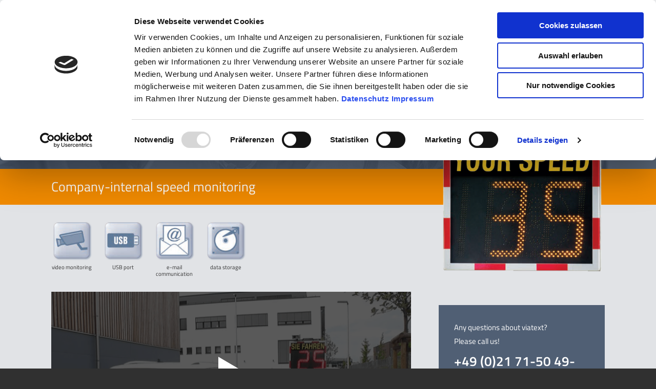

--- FILE ---
content_type: text/html; charset=utf-8
request_url: https://www.viatraffic.com/en/products/viaspeedcam-camera-system/
body_size: 6692
content:
<!DOCTYPE html>
<html lang="en">
<head>

<meta charset="utf-8">
<!-- 
	This website is powered by TYPO3 - inspiring people to share!
	TYPO3 is a free open source Content Management Framework initially created by Kasper Skaarhoj and licensed under GNU/GPL.
	TYPO3 is copyright 1998-2025 of Kasper Skaarhoj. Extensions are copyright of their respective owners.
	Information and contribution at https://typo3.org/
-->

<base href="https://www.viatraffic.com">
<link rel="shortcut icon" href="/fileadmin/viatraffic-template/img/favicon.png" type="image/png">

<meta name="generator" content="TYPO3 CMS" />
<meta name="robots" content="INDEX,FOLLOW" />
<meta name="viewport" content="width=device-width, initial-scale=1.0, maximum-scale=1.0, user-scalable=0" />
<meta name="twitter:card" content="summary" />


<link rel="stylesheet" type="text/css" href="/fileadmin/viatraffic-template/css/viatraffic-root.css?1613147745" media="all">
<link rel="stylesheet" type="text/css" href="/fileadmin/viatraffic-template/css/viatraffic-plugins.css?1612864019" media="all">
<link rel="stylesheet" type="text/css" href="/fileadmin/viatraffic-template/css/viatraffic-basic.css?1750154031" media="all">
<link rel="stylesheet" type="text/css" href="/fileadmin/viatraffic-template/css/viatraffic-formular.css?1612864019" media="all">
<link rel="stylesheet" type="text/css" href="/fileadmin/viatraffic-template/css/viatraffic-responsive.css?1612864019" media="all">
<link rel="stylesheet" type="text/css" href="/fileadmin/viatraffic-template/css/viatraffic-2020.css?1684240825" media="all">
<link rel="stylesheet" type="text/css" href="/fileadmin/viatraffic-template/css/viatraffic-2022.css?1760095724" media="all">
<link rel="stylesheet" type="text/css" href="/fileadmin/viatraffic-template/css/viatraffic-lp-2025-modules.css?1762155761" media="all">
<link rel="stylesheet" type="text/css" href="/fileadmin/Resources/Public/Stylesheets/viatraffic.css?1614168358" media="all">






<link rel="canonical" href="https://www.viatraffic.com/en/products/viaspeedcam-camera-system/"  /><title>viaspeedcam camera system - via traffic controlling gmbh</title>			<link rel="preload" href="/fileadmin/viatraffic-template/fonts/titillium-web-v8-latin-600.woff2" as="font" crossorigin>			<link rel="preload" href="/fileadmin/viatraffic-template/fonts/titillium-web-v8-latin-700.woff2" as="font" crossorigin>			<link rel="preload" href="/fileadmin/viatraffic-template/fonts/titillium-web-v8-latin-italic.woff2" as="font" crossorigin>			<link rel="preload" href="/fileadmin/viatraffic-template/fonts/titillium-web-v8-latin-regular.woff2" as="font" crossorigin>				<meta name="geo.placename" content="Campusallee 1, 51379 Leverkusen, Deutschland" />
				<meta name="geo.position" content="51.0589080;7.0152220" />
				<meta name="geo.region" content="DE-Nordrhein-Westfalen" />
				<meta name="ICBM" content="51.0589080, 7.0152220" />				<meta name="google-site-verification" content="ElLdoUykPHbQRegCtbh1Z3xdYNzdS7dL9xKiSA-s_GI" />

				  <!-- Initialize GTM Consent Mode -->
  <script data-cookieconsent="ignore">
     window.dataLayer = window.dataLayer || [];
     function gtag() {
        dataLayer.push(arguments);
     }
     gtag("consent", "default", {
        ad_storage: "denied",
        analytics_storage: "denied",
        wait_for_update: 500,
     });
     gtag("set", "ads_data_redaction", true);
   </script>				<!-- Google Tag Manager -->
				<script data-cookieconsent="ignore">
				(function(w,d,s,l,i){w[l]=w[l]||[];w[l].push({'gtm.start':
				new Date().getTime(),event:'gtm.js'});var f=d.getElementsByTagName(s)[0],
				j=d.createElement(s),dl=l!='dataLayer'?'&l='+l:'';j.async=true;j.src=
				'https://www.googletagmanager.com/gtm.js?id='+i+dl;f.parentNode.insertBefore(j,f);
				})(window,document,'script','dataLayer','GTM-PNL696N');</script>
				<!-- End Google Tag Manager -->  <!-- CookieBot -->
  <script id="Cookiebot" src="https://consent.cookiebot.com/uc.js" data-cbid="4cd2cdc2-1203-4066-8f60-c03fff0c2713" data-blockingmode="auto" type="text/javascript"></script>
<link rel="alternate" hreflang="de" href="https://www.viatraffic.com/de/produkte/viaspeedcam-kamerasystem/"/>
<link rel="alternate" hreflang="en" href="https://www.viatraffic.com/en/products/viaspeedcam-camera-system/"/>
<link rel="alternate" hreflang="es" href="https://www.viatraffic.com/es/productos/viaspeedcam-sistema-de-camara/"/>
<link rel="alternate" hreflang="x-default" href="https://www.viatraffic.com/de/produkte/viaspeedcam-kamerasystem/"/>

<link rel="canonical" href="https://www.viatraffic.com/en/products/viaspeedcam-camera-system/"/>
</head>
<body id="vt-Company-internal speed monitoring">

		
		<!-- Google Tag Manager (noscript) -->
<noscript><iframe src=https://www.googletagmanager.com/ns.html?id=GTM-PNL696N
height="0" width="0" style="display:none;visibility:hidden"></iframe></noscript>
<!-- End Google Tag Manager (noscript) -->
 
		<div id="page" class="lang-EN">
	
	<!-- SECTION HEADER -->
	<section id="stage" class="stageproductswrapper" style="background-image: url(fileadmin/viatraffic-content/Background-Images/viatraffic-headerbgimage-viasis.jpg);">
		
		<div id="header">
		
			<div class="row clearfix">
				<div class="col-30">
					<a href="/en/"><img src="/fileadmin/viatraffic-template/img/vt-logos/vt-logo-header-desktop.png" alt="via traffic controlling Logo" class="vt-logo-header"/></a>
				</div>
				<div class="col-70">
					
						
	
		
			<div class="ctaheadercontact">
				<a href="/en/contact/contact-form/">Contact Now</a>
			</div>
			<div class="langnavwrap">
				<span class="ACT"><a href="/de/produkte/viaspeedcam-kamerasystem/" class="linkde" lang="de" xml:lang="de">DE</a></span><span class="NO"><a href="/en/products/viaspeedcam-camera-system/" class="linken" lang="en" xml:lang="en">EN</a></span><span class="NO"><a href="/es/productos/viaspeedcam-sistema-de-camara/" class="linkes" lang="es" xml:lang="es">viaspeedcam Sistema de cámara</a></span><span class="NO"><a href="/en/france-redirect/" class="linkfr" lang="fr" xml:lang="fr">FR</a></span>
			</div>

		
					
					<div class="mainnavwrap">
						<ul id="mainmenu" class="sf-menu"><li id="n_3" class="firstitem" ><a href="/en/company/about-via-traffic-controlling/">Company</a><ul class="droplevel2"><li id="n_77" class="firstitem" ><a href="/en/company/about-via-traffic-controlling/">About via traffic controlling</a></li><li id="n_39" class="item"><a href="/en/company/customers/">Customers</a></li><li id="n_40" class="item"><a href="/en/company/inspected-and-certified/">Inspected and Certified</a></li><li id="n_42" class="lastitem"><a href="/en/company/careers/">Careers</a></li></ul></li><li id="n_4" class="item"><a href="/en/products/" class="active">Products</a><ul class="droplevel2"><li id="n_17" class="firstitem" ><a href="/en/products/viasis-speed-displays/">viasis speed displays</a></li><li id="n_20" class="item"><a href="/en/products/viacount-ii-traffic-counter/">viacount II traffic counter</a></li><li id="n_440" class="item"><a href="/en/products/vianrs-noise-reduction-system/">viaNRS Noise Reduction System</a></li><li id="n_30" class="item"><a href="/en/products/viafalcon-radar-detectors/">viafalcon radar detectors</a></li><li id="n_18" class="item"><a href="/en/products/viatext-dialogue-display/">viatext dialogue display</a></li><li id="n_84" class="item"><a href="/en/products/viaspeedcam-camera-system/" class="active"><span class="hidden">&raquo; </span>viaspeedcam camera system</a></li><li id="n_21" class="item"><a href="/en/products/viagraph-software/viagraph/">viagraph</a></li><li id="n_22" class="item"><a href="/en/products/via-app/">viaAPP</a></li><li id="n_446" class="item"><a href="/en/products/viacloud/">viacloud</a></li><li id="n_433" class="item"><a href="/en/products/accessories/">Accessories</a></li><li id="n_110" class="item"><a href="/en/fields-of-application/">Fields of application</a></li><li id="n_113" class="lastitem"><a href="/en/products/additional-signs/">Additional signs</a></li></ul></li><li id="n_5" class="item"><a href="/en/service/our-services/">Service</a><ul class="droplevel2"><li id="n_93" class="firstitem" ><a href="/en/service/our-services/">Our services</a></li><li id="n_415" class="item"><a href="/en/service/faq/">FAQ</a></li><li id="n_47" class="lastitem"><a href="/en/service/viaservicecenter/">Customer Login</a></li></ul></li><li id="n_6" class="item"><a href="/en/news/">News</a><ul class="droplevel2"><li id="n_50" class="firstitem" ><a href="/en/news/germany/">Germany</a></li><li id="n_51" class="lastitem"><a href="/en/news/international/">International</a></li></ul></li><li id="n_7" class="lastitem"><a href="/en/contact/contact-form/">Contact</a><ul class="droplevel2"><li id="n_52" class="firstitem" ><a href="/en/contact/contact-form/">Contact form</a></li><li id="n_53" class="item"><a href="/en/contact/contact-person/">Contact person</a></li><li id="n_55" class="lastitem"><a href="/en/contact/callback-service/">Callback service</a></li></ul></li></ul>
					</div>
				</div> 
			</div>
			
			<a href="#" id="menuhandler"></a>
			
		</div><!-- header-->
		
		<div class="stageproductinner">
			<div class="row">
				<div id="breadcrumbwrap">
	<ol itemscope itemtype="https://schema.org/BreadcrumbList">
		<li>You are here:&nbsp;</li><li itemprop="itemListElement" itemscope itemtype="https://schema.org/ListItem"><a href="/en/products/" itemprop="item"><span itemprop="name">Products</span></a><meta itemprop="position" content="1" /><span class="seperator">&nbsp;&raquo;&nbsp;</span></li><li itemprop="itemListElement" itemscope itemtype="https://schema.org/ListItem"><a href="/en/products/viaspeedcam-camera-system/" itemprop="item"><span itemprop="name">viaspeedcam camera system</span></a><meta itemprop="position" content="3" /></li>
	</ol>
</div>
			</div>
			
			
<div id="c219" class="frame frame-custom-130 frame-type-header frame-layout-0"><a id="c563"></a><header><h1 class="">
				viaspeedcam
			</h1></header></div>


<div id="c220" class="frame frame-default frame-type-text frame-layout-0"><a id="c564"></a><header><h2 class="">
				Company-internal speed monitoring
			</h2></header></div>


			
		</div>
		
	</section>
	
	<div id="scrolledtofast">
	<div class="info">
	<img src="/fileadmin/viatraffic-template/img/easteregg/SIESCROLLEN_e.png" class="layerimage"/><br/>
	<a href="#" id="closespeedinfo">« back to via traffic controlling</a>
	</div>
	<div class="setcookie">
		<a href="#" id="showagain"></a> Do not show this message again.
	</div>
</div>	
		
	<div id="pagescontent" class="default-grid clearfix productcontent">
		
		<div class="row clearfix">
			<div class="columnleft">
				<div class="iconrow clearfix">
		
    		<div class="vticon icon9">
				<div class="theicon"></div>
				<div class="icontext">
					video monitoring
				</div>
			</div>
		
    		<div class="vticon icon7">
				<div class="theicon"></div>
				<div class="icontext">
					USB port
				</div>
			</div>
		
    		<div class="vticon icon1">
				<div class="theicon"></div>
				<div class="icontext">
					e-mail communication
				</div>
			</div>
		
    		<div class="vticon icon0">
				<div class="theicon"></div>
				<div class="icontext">
					data storage
				</div>
			</div>
		
	</div><div class="youtubevideo-container margintop-0 marginbottom-25">
	
	<div class="video-container" data-videoid="Vkq695FBliM">
		<div class="video-target">
			
			<div class="videoposter" style="background-image: url('/fileadmin/content2022/viaspeedcam-poster.png')">
				<div class="videoposterlayer"></div>
			</div>
			
			<div class="videoplaceholder">
				<p>Please note that data (e.g. your IP address) is transmitted to YouTube&#039;s web servers to play the video! In addition, Google Fonts are downloaded to display the video player. You can find more information about this in our  <a href="/en/data-privacy/" target="_blank">privacy policy</a></p>
					<p><a href="#" class="loadVideo">Ok, I agree. Load video &raquo;</a></p>
			</div>
			
		</div>
	</div>
		
</div>
<div id="c218" class="frame frame-default frame-type-text frame-layout-0"><a id="c567"></a><h2>Company-internal speed monitoring</h2><p>Visitors, suppliers and employees frequently exceed permitted speeds on company premises due to pressure of time. via traffic controlling now offers a solution for documenting this type of speeding. viaspeedcam allows a sequence of images to be recorded at the moment of speeding. These are then saved together with the information on time and the speed as a data record. The stored data records can be accessed via a network or sent by e-mail to security personnel or the staff at the gate. A viaspeedcam can be coupled with a viasis speed display or operated independently with its own battery and radar detector.</p></div>


<div id="c254" class="frame frame-default frame-type-text frame-layout-0"><a id="c569"></a><h3>These are some of the situations where viaspeedcam can be used:</h3><ul><li>Company premises: speeding suppliers, customers and employees</li><li>Airports: visitors who exceed a walking pace in car parks</li><li>Construction sites: employees or visitors who drive too fast</li></ul><p>viaspeedcam is a great help for security personnel in detecting speeding drivers on company premises with photographic evidence.</p><p>A viaspeedcam can be coupled with a&nbsp;<a href="/produkte/viasis-geschwindigkeitsdisplays/viasis-basic/" title="Opens internal link in current window">viasis speed display</a> or operated independently with its own battery and radar detector.</p></div>

<div class="pdf-downloadbox boxed__martintop boxed__martintop">
		
		<a href="/fileadmin/viatraffic-content/downloads/katalog2016/en/viatraffic_2016_GB_speedcam.pdf"><span>
		
		 viaspeedcam data sheet download (PDF-File) »
     
		 </span></a>
		
	</div>
			</div>
			
			<div class="thesidebar">
				
<div id="c221" class="frame frame-default frame-type-textpic frame-layout-0"><a id="c570"></a><div class="ce-textpic ce-center ce-above"><div class="ce-gallery" data-ce-columns="1" data-ce-images="1"><div class="ce-outer"><div class="ce-inner"><div class="ce-row"><div class="ce-column"><figure class="image"><img class="image-embed-item" src="/fileadmin/viatraffic-content/Produkte/speedcam/speedcam-englisch.png" width="334" height="336" alt="" /></figure></div></div></div></div></div></div></div>

<div class="tx-dce-pi1">
	
	<div class="sidebarbox box-telefon">
		<div class="box-telefon-inner">
			<p>Any questions about viatext? <br/>
Please call us!</p>
			<a href="tel:+492171504930">+49 (0)21 71-50 49-30</a>
		</div>
	</div>

</div>
<div id="c225" class="frame frame-default frame-type-shortcut frame-layout-0"><a id="c572"></a><div class="tx-dce-pi1"><div class="produktnavigation-sidebar clearfix"><h4>via traffic Products</h4><ul id="productnav" class="bottom-menu"><li><a href="/en/products/viasis-speed-displays/">viasis speed displays</a></li><li><a href="/en/products/viacount-ii-traffic-counter/">viacount II traffic counter</a></li><li><a href="/en/products/vianrs-noise-reduction-system/">viaNRS Noise Reduction System</a></li><li><a href="/en/products/viafalcon-radar-detectors/">viafalcon radar detectors</a></li><li><a href="/en/products/viatext-dialogue-display/">viatext dialogue display</a></li><li class="active"><a href="/en/products/viaspeedcam-camera-system/">viaspeedcam camera system</a></li><li><a href="/en/products/viagraph-software/viagraph/">viagraph</a></li><li><a href="/en/products/via-app/">viaAPP</a></li><li><a href="/en/products/viacloud/">viacloud</a></li><li><a href="/en/products/accessories/">Accessories</a></li><li><a href="/en/fields-of-application/">Fields of application</a></li><li><a href="/en/products/additional-signs/">Additional signs</a></li></ul></div></div></div>


			</div>
		</div>
		
		<div class="bottomcontent">
			<div class="row clearfix"><div class="col-100 col-count-1"><div class="tx-dce-pi1">
	
	
	<div class="tabssection">
		<ul class='tabs'>
			
					<li><a href='#tab1'>Product description</a></li>
				
			
					<li><a href='#tab2'>Technical data</a></li>
				
			
					<li><a href='#tab3'>Benefits</a></li>
				
			
					<li><a href='#tab4'>Frequently asked questions about this product</a></li>
				
		</ul>
		
		
					<div id='tab1' class="thetab">
			<div class="tabinner">
				<p>viaspeedcam refers to a mobile device for monitoring speed within a company. Exceeding the permitted speed limit triggers a camera located within the device that stores information like time and speed as a data record. These data records can be accessed via a network or sent by e-mail to security personnel or the staff at the gate. A viaspeedcam can be coupled with a viasis speed display or operated independently with its own battery and radar detector.</p>
			</div>
		</div>
				
			
					<div id='tab2' class="thetab">
			<div class="tabinner">
				<ul> 	<li>Powered by a 12 volt rechargeable battery</li> 	<li>For mobile use&nbsp;</li> 	<li>Interfaces (USB, WiFi, LAN)</li> 	<li>Image transmission via e-mail</li> 	<li>Control panel to set measurement parameters on site&nbsp;</li> </ul>
			</div>
		</div>
				
			
				<div id='tab3' class="thetab">
			<div class="tabinner">
				<ul> 	<li>For mobile use</li> 	<li>Compact and easy to use</li> 	<li>Control panel to set parameters on site</li> 	<li>Can be combined with viasis devices</li> </ul>
			</div>
		</div>
			
			
					<div id='tab4' class="thetab">
			<div class="tabinner">
				<div class="tab-relation">
					<h3>Is the viaspeedcam compatible with a viasis speed display?</h3>
<p>Yes, you can operate the viaspeedcam alone or in combination with a viasis.</p>
<h3>Can I also operate the viaspeedcam on public roads?</h3>
<p>No, the viaspeedcam is only approved for internal speed monitoring.</p>
<h3>How long can I operate the system with one battery?</h3>
<p>The battery lasts approx. 7 days.</p>
<h3>What is the price for the combination of a viasis and the viaspeedcam?</h3>
<p>We would be happy to send you our price list or an offer tailored to your specific needs. Please contact us by phone at <a href="tel:+492171504930">02171/504930</a> or by email at <a href="mailto:info@viatraffic.de">info@viatraffic.de</a>.</p>
<h3>Which companies are already using the system successfully?</h3>
<p>Our customers who have successfully used the viaspeedcam include Amazon, Cologne/Bonn Airport, Penny Markt, RAG Aktiengesellschaft, REWE, Sägewerk Schweiger, IKEA Dortmund, INEOS Cologne.</p>
					<div class="tab-more">
						<a href="/en/contact/contact-form/">Send us a message &raquo;</a></div>
				</div>
			</div>
		</div>
				

	</div>
	

</div></div></div>
		</div>
		
	</div>

		
		<section id="ctaquestion">
	<div class="row pt-50 pb-50">
		<h4>Do you have any questions? <a href="/en/contact/contact-form/">Send us a message <span class="arrow"></span></a></h4>
	</div>
</section>


	
			
 
		
		<div id="kontaktfond">
		
		<!-- SECTION QUESTION -->
			
			<!-- SECTION KONTAKT -->
			<section id="kontaktfooter">
				<div class="row clearfix pt-40">
					<div class="col-20 mobile-50">
						<p>via traffic controlling gmbh<br/>
						Campusallee 1<br/>
						51379 Leverkusen<br/><span class="enonly">Germany</span></p>
					</div>
					<div class="col-25 mobile-50">
						<p><b>Phone</b> <a href="tel:+492171504930" class="linktel">+49 (0)21 71-50 49-30</a><br/>
						<b>Fax</b> <a href="tel:+492171504950" class="linktel">+49 (0)21 71-50 49-50</a><br/>
						<b>E-Mail</b> <a href="mailto:info@viatraffic.com">info@viatraffic.de</a></p>
					</div>
					<div class="col-20 hidemobile">
						<ul id="productnav" class="bottom-menu"><li><a href="/en/contact/contact-form/">contact form</a></li><li><a href="/en/contact/contact-person/">Contact persons</a></li><li><a href="/en/contact/callback-service/">Callback Service</a></li></ul>
					</div>
					<div class="col-35 align-right hidemobile">
						<a href="/en/company/"><img src="/fileadmin/viatraffic-template/img-2021/footer-gebaeude-tiny.png" class="vtbuilding" alt="viatraffic Gebäude"/>
						</a>
					</div>
				</div>
			</section>
		</div>
		
		<footer id="vtfooter">
			<div class="row clearfix ptpbdefault pb-150">
				<div class="col-15">
					<h5>Products</h5>
					<ul id="productnav" class="bottom-menu"><li><a href="/en/products/viasis-speed-displays/">viasis:</a></li><li><a href="/en/products/viatext-dialogue-display/">viatext:</a></li><li><a href="/en/products/viacount-ii-traffic-counter/">viacount II:</a></li><li><a href="/en/products/viagraph-software/viagraph/">viagraph:</a></li><li><a href="/en/products/via-app/">viaapp:</a></li><li><a href="/en/products/viaspeedcam-camera-system/">viaspeedcam:</a></li></ul>
				</div>
				
				<div class="col-30">
					<h5><span class="orange">via</span> traffic controlling</h5>
					<ul id="productnav" class="bottom-menu"><li><a href="/en/speed-displays/">speed displays</a></li><li><a href="/en/products/viacount-ii-traffic-counter/">traffic counters</a></li><li><a href="/en/products/viafalcon-radar-detectors/">radar detectors</a></li><li><a href="/en/fields-of-application/">Fields of application</a></li><li><a href="/en/company/customers/">References / Customers</a></li><li><a href="/en/service/our-services/">Service</a></li></ul>
				</div>
				
				<div class="col-15 hideh5">
					<h5>&nbsp;</h5>
					<ul id="footernav" class="bottom-menu"><li><a href="/en/legal-notice/">Legal notice</a></li><li><a href="/en/terms-and-conditions/">Terms and Conditions</a></li><li><a href="/en/data-privacy/">Privacy Policy</a></li><li><a href="/en/barrierefreiheitserklaerung/">Barrierefreiheitserklärung</a></li><li><a href="/en/sitemap/">Sitemap</a></li><li><a href="/en/service/viaservicecenter/">Customer Login</a></li><li><a href="/en/contact/contact-form/">Contact</a></li></ul>
					
				</div>
				
				<div class="col-40 align-right">
					<div class="footerlogolayer">
						<img src="/fileadmin/viatraffic-template/img/footer/madeingermany-viatraffic.png" alt="Made in germany"/>
					</div>

				</div>
				
				
			</div>
			
		</footer>
		
	</div> <!-- page -->

	<div id="socialBar">
		<div class="row">
			<div class="socialwrap">
				<ul>
					<li><a href="https://www.facebook.com/viatrafficcontrolling " class="social social-facebook" target="_blank"></a></li>
					<li><a href="https://www.instagram.com/viatrafficcontrolling/ " class="social social-instagram" target="_blank"></a></li>
					<li><a href="https://www.linkedin.com/company/via-traffic-controlling-gmbh/" class="social social-linkedin" target="_blank"></a></li>
					<li><a href="https://www.xing.com/companies/viatrafficcontrollinggmbh" class="social social-xing" target="_blank"></a></li>
					<li><a href="https://www.youtube.com/channel/UCoBr-hvBWCEbtSRiWaxs2-w" class="social social-youtube" target="_blank"></a></li>
				</ul>
			</div>
		</div>
	</div>
	
	
	
	
	

	
	<script type="text/javascript">
	var google_tag_params = {
	dynx_itemid: 'REPLACE_WITH_VALUE',
	dynx_itemid2: 'REPLACE_WITH_VALUE',
	dynx_pagetype: 'REPLACE_WITH_VALUE',
	dynx_totalvalue: 'REPLACE_WITH_VALUE',
	};
	</script>
	<script type="text/javascript">
	/* 



 */
	</script>
	<script type="text/javascript" src="//www.googleadservices.com/pagead/conversion.js">
	</script>
	<noscript>
	<div style="display:inline;">
	<img height="1" width="1" style="border-style:none;" alt="" src="//googleads.g.doubleclick.net/pagead/viewthroughconversion/1070788200/?guid=ON&amp;script=0"/>
	</div>
	</noscript>

<script src="/fileadmin/viatraffic-template/js/viatraffic.jquery-1.11.3.min.js?1612864019" type="text/javascript"></script>
<script src="/fileadmin/viatraffic-template/js/vitatraffic-plugins.js?1612864019" type="text/javascript"></script>
<script src="/fileadmin/viatraffic-template/js/viatraffic-scripts.js?1671463606" type="text/javascript"></script>


</body>
</html>
<!-- Cached page generated 01-12-25 08:09. Expires 02-12-25 08:09 -->

--- FILE ---
content_type: text/css; charset=utf-8
request_url: https://www.viatraffic.com/fileadmin/viatraffic-template/css/viatraffic-root.css?1613147745
body_size: 1650
content:
/* titillium-web-300 - latin */
@font-face {
  font-family: 'Titillium Web';
  font-style: normal;
  font-weight: 300;
  src: url('../fonts/titillium-web-v8-latin-300.eot'); /* IE9 Compat Modes */
  src: local('Titillium Web Light'), local('TitilliumWeb-Light'),
       url('../fonts/titillium-web-v8-latin-300.eot?#iefix') format('embedded-opentype'), /* IE6-IE8 */
       url('../fonts/titillium-web-v8-latin-300.woff2') format('woff2'), /* Super Modern Browsers */
       url('../fonts/titillium-web-v8-latin-300.woff') format('woff'), /* Modern Browsers */
       url('../fonts/titillium-web-v8-latin-300.ttf') format('truetype'), /* Safari, Android, iOS */
       url('../fonts/titillium-web-v8-latin-300.svg#TitilliumWeb') format('svg'); /* Legacy iOS */
}

/* titillium-web-300italic - latin */
@font-face {
  font-family: 'Titillium Web';
  font-style: italic;
  font-weight: 300;
  src: url('../fonts/titillium-web-v8-latin-300italic.eot'); /* IE9 Compat Modes */
  src: local('Titillium Web Light Italic'), local('TitilliumWeb-LightItalic'),
       url('../fonts/titillium-web-v8-latin-300italic.eot?#iefix') format('embedded-opentype'), /* IE6-IE8 */
       url('../fonts/titillium-web-v8-latin-300italic.woff2') format('woff2'), /* Super Modern Browsers */
       url('../fonts/titillium-web-v8-latin-300italic.woff') format('woff'), /* Modern Browsers */
       url('../fonts/titillium-web-v8-latin-300italic.ttf') format('truetype'), /* Safari, Android, iOS */
       url('../fonts/titillium-web-v8-latin-300italic.svg#TitilliumWeb') format('svg'); /* Legacy iOS */
}

/* titillium-web-regular - latin */
@font-face {
  font-family: 'Titillium Web';
  font-style: normal;
  font-weight: 400;
  src: url('../fonts/titillium-web-v8-latin-regular.eot'); /* IE9 Compat Modes */
  src: local('Titillium Web Regular'), local('TitilliumWeb-Regular'),
       url('../fonts/titillium-web-v8-latin-regular.eot?#iefix') format('embedded-opentype'), /* IE6-IE8 */
       url('../fonts/titillium-web-v8-latin-regular.woff2') format('woff2'), /* Super Modern Browsers */
       url('../fonts/titillium-web-v8-latin-regular.woff') format('woff'), /* Modern Browsers */
       url('../fonts/titillium-web-v8-latin-regular.ttf') format('truetype'), /* Safari, Android, iOS */
       url('../fonts/titillium-web-v8-latin-regular.svg#TitilliumWeb') format('svg'); /* Legacy iOS */
}

/* titillium-web-600 - latin */
@font-face {
  font-family: 'Titillium Web';
  font-style: normal;
  font-weight: 600;
  src: url('../fonts/titillium-web-v8-latin-600.eot'); /* IE9 Compat Modes */
  src: local('Titillium Web SemiBold'), local('TitilliumWeb-SemiBold'),
       url('../fonts/titillium-web-v8-latin-600.eot?#iefix') format('embedded-opentype'), /* IE6-IE8 */
       url('../fonts/titillium-web-v8-latin-600.woff2') format('woff2'), /* Super Modern Browsers */
       url('../fonts/titillium-web-v8-latin-600.woff') format('woff'), /* Modern Browsers */
       url('../fonts/titillium-web-v8-latin-600.ttf') format('truetype'), /* Safari, Android, iOS */
       url('../fonts/titillium-web-v8-latin-600.svg#TitilliumWeb') format('svg'); /* Legacy iOS */
}

/* titillium-web-italic - latin */
@font-face {
  font-family: 'Titillium Web';
  font-style: italic;
  font-weight: 400;
  src: url('../fonts/titillium-web-v8-latin-italic.eot'); /* IE9 Compat Modes */
  src: local('Titillium Web Italic'), local('TitilliumWeb-Italic'),
       url('../fonts/titillium-web-v8-latin-italic.eot?#iefix') format('embedded-opentype'), /* IE6-IE8 */
       url('../fonts/titillium-web-v8-latin-italic.woff2') format('woff2'), /* Super Modern Browsers */
       url('../fonts/titillium-web-v8-latin-italic.woff') format('woff'), /* Modern Browsers */
       url('../fonts/titillium-web-v8-latin-italic.ttf') format('truetype'), /* Safari, Android, iOS */
       url('../fonts/titillium-web-v8-latin-italic.svg#TitilliumWeb') format('svg'); /* Legacy iOS */
}

/* titillium-web-600italic - latin */
@font-face {
  font-family: 'Titillium Web';
  font-style: italic;
  font-weight: 600;
  src: url('../fonts/titillium-web-v8-latin-600italic.eot'); /* IE9 Compat Modes */
  src: local('Titillium Web SemiBold Italic'), local('TitilliumWeb-SemiBoldItalic'),
       url('../fonts/titillium-web-v8-latin-600italic.eot?#iefix') format('embedded-opentype'), /* IE6-IE8 */
       url('../fonts/titillium-web-v8-latin-600italic.woff2') format('woff2'), /* Super Modern Browsers */
       url('../fonts/titillium-web-v8-latin-600italic.woff') format('woff'), /* Modern Browsers */
       url('../fonts/titillium-web-v8-latin-600italic.ttf') format('truetype'), /* Safari, Android, iOS */
       url('../fonts/titillium-web-v8-latin-600italic.svg#TitilliumWeb') format('svg'); /* Legacy iOS */
}

/* titillium-web-700 - latin */
@font-face {
  font-family: 'Titillium Web';
  font-style: normal;
  font-weight: 700;
  src: url('../fonts/titillium-web-v8-latin-700.eot'); /* IE9 Compat Modes */
  src: local('Titillium Web Bold'), local('TitilliumWeb-Bold'),
       url('../fonts/titillium-web-v8-latin-700.eot?#iefix') format('embedded-opentype'), /* IE6-IE8 */
       url('../fonts/titillium-web-v8-latin-700.woff2') format('woff2'), /* Super Modern Browsers */
       url('../fonts/titillium-web-v8-latin-700.woff') format('woff'), /* Modern Browsers */
       url('../fonts/titillium-web-v8-latin-700.ttf') format('truetype'), /* Safari, Android, iOS */
       url('../fonts/titillium-web-v8-latin-700.svg#TitilliumWeb') format('svg'); /* Legacy iOS */
}

/* titillium-web-700italic - latin */
@font-face {
  font-family: 'Titillium Web';
  font-style: italic;
  font-weight: 700;
  src: url('../fonts/titillium-web-v8-latin-700italic.eot'); /* IE9 Compat Modes */
  src: local('Titillium Web Bold Italic'), local('TitilliumWeb-BoldItalic'),
       url('../fonts/titillium-web-v8-latin-700italic.eot?#iefix') format('embedded-opentype'), /* IE6-IE8 */
       url('../fonts/titillium-web-v8-latin-700italic.woff2') format('woff2'), /* Super Modern Browsers */
       url('../fonts/titillium-web-v8-latin-700italic.woff') format('woff'), /* Modern Browsers */
       url('../fonts/titillium-web-v8-latin-700italic.ttf') format('truetype'), /* Safari, Android, iOS */
       url('../fonts/titillium-web-v8-latin-700italic.svg#TitilliumWeb') format('svg'); /* Legacy iOS */
}




/* http://meyerweb.com/eric/tools/css/reset/ 
   v2.0 | 20110126
   License: none (public domain)
*/html,body,div,span,applet,object,iframe,h1,h2,h3,h4,h5,h6,p,blockquote,pre,a,abbr,acronym,address,big,cite,code,del,dfn,em,img,ins,kbd,q,s,samp,small,strike,strong,sub,sup,tt,var,b,u,i,center,dl,dt,dd,ol,ul,li,fieldset,form,label,legend,table,caption,tbody,tfoot,thead,tr,th,td,article,aside,canvas,details,embed,figure,figcaption,footer,header,hgroup,menu,nav,output,ruby,section,summary,time,mark,audio,video{margin:0;padding:0;border:0;font-size:100%;font:inherit;vertical-align:baseline;}article,aside,details,figcaption,figure,footer,header,hgroup,menu,nav,section{display:block;}body{line-height:1;}ol,ul{list-style:none;}blockquote,q{quotes:none;}blockquote:before,blockquote:after,q:before,q:after{content:'';content:none;}table{border-collapse:collapse;border-spacing:0; } img { vertical-align: middle; }

	html {
	  -webkit-box-sizing: border-box;
	  -moz-box-sizing: border-box;
	  box-sizing: border-box;
	}
	*, *:before, *:after {
	  -webkit-box-sizing: inherit;
	  -moz-box-sizing: inherit;
	  box-sizing: inherit;
	  }
	  
	body { 
		background: #303030;
		font-size: 1em;
		line-height: 1.4em;
		font-family: 'Titillium Web', "Helvetica Neue", Arial, Helvetica, Geneva, sans-serif;
	}
	
	input[type=submit] {
		font-family: 'Titillium Web', "Helvetica Neue", Arial, Helvetica, Geneva, sans-serif;
	}
	
	p, ul, ol {
		color: #666666;
	}	
	
	b, strong {
		font-weight: 700;
	}
	
	.orange, span.important {
		color: #f08a00 !important;
	}
	
	/* MAXIMUM WIDTH OF PAGE */
	.row, .pullcenter, .stageproductinner .frame-custom-130 { max-width: 1080px; margin: 0 auto; }
	.uppercase { text-transform: uppercase; }
	.clearfix:before,.clearfix:after{content:"";display:table;}
	.clearfix:after{clear:both;}.clearfix{zoom:1;}
		
	.align-right { text-align: right; }
	.align-left { text-align: left; }
	.align-center { text-align: center; }
	
	.col-5 { width: 5%; float: left; }
	.col-10 { width: 10%; float: left; }
	.col-15 { width: 15%; float: left; }
	.col-20 { width: 20%; float: left; }
	.col-25 { width: 25%; float: left; }
	.col-30 { width: 30%; float: left; }
	.col-35 { width: 35%; float: left; }
	.col-40 { width: 40%; float: left; }
	.col-45 { width: 45%; float: left; }
	.col-48 { width: 48%; float: left; }
	.col-49 { width: 49%; float: left; }
	.col-50 { width: 50%; float: left; }
	.col-55 { width: 55%; float: left; }
	.col-60 { width: 60%; float: left; }
	.col-65 { width: 65%; float: left; }
	.col-70 { width: 70%; float: left; }
	.col-80 { width: 80%; float: left; }
	.col-85 { width: 85%; float: left; }
	.col-90 { width: 90%; float: left; }
	.col-95 { width: 95%; float: left; }
	.col-100 { width: 100%; float: left; }
	
	/* MARGIN TOP + BOTTOM */
		.mt-10 { margin-top: 10px; }
		.mt-20 { margin-top: 20px; }
		.mt-30 { margin-top: 30px; }
		.mt-40 { margin-top: 40px; }
		.mt-50 { margin-top: 50px; }
		.mt-60 { margin-top: 60px; }
		.mt-70 { margin-top: 70px; }
		.mt-80 { margin-top: 80px; }
		.mt-90 { margin-top: 90px; }
		.mt-100 { margin-top: 100px; }
			.mb-10 { margin-bottom: 10px; }
			.mb-20 { margin-bottom: 20px; }
			.mb-30 { margin-bottom: 30px; }
			.mb-40 { margin-bottom: 40px; }
			.mb-50 { margin-bottom: 50px; }
			.mb-60 { margin-bottom: 60px; }
			.mb-70 { margin-bottom: 70px; }
			.mb-80 { margin-bottom: 80px; }
			.mb-90 { margin-bottom: 90px; }
			.mb-100 { margin-bottom: 100px; }

	
	/* PADDING TOP + BOTTOM */
		.pt-10 { padding-top: 10px; }
		.pt-20 { padding-top: 20px; }
		.pt-30 { padding-top: 30px; }
		.pt-40 { padding-top: 40px; }
		.pt-50 { padding-top: 50px; }
		.pt-60 { padding-top: 60px; }
		.pt-70 { padding-top: 70px; }
		.pt-80 { padding-top: 80px; }
		.pt-90 { padding-top: 90px; }
		.pt-100 { padding-top: 100px; }
			.pb-10 { padding-bottom: 10px; }
			.pb-20 { padding-bottom: 20px; }
			.pb-30 { padding-bottom: 30px; }
			.pb-40 { padding-bottom: 40px; }
			.pb-50 { padding-bottom: 50px; }
			.pb-60 { padding-bottom: 60px; }
			.pb-70 { padding-bottom: 70px; }
			.pb-80 { padding-bottom: 80px; }
			.pb-90 { padding-bottom: 90px; }
			.pb-100 { padding-bottom: 100px; }
			.pb-150 { padding-bottom: 150px !important; }
			
			.ptpbdefault {
				padding: 40px 0;
			}

	.frame-type-form_formframework {  }


	
	

--- FILE ---
content_type: text/css; charset=utf-8
request_url: https://www.viatraffic.com/fileadmin/viatraffic-template/css/viatraffic-basic.css?1750154031
body_size: 7981
content:

	/* viatraffic css */
	
	a {
		cursor: pointer !important;
	}
	
	.pagefond {
		background: #fff;
	}
	
	.ciblue {
		color: #667b99;
	}
	
	sub, sup {
	font-size: 75%;
	line-height: 0;
	position: relative;
	vertical-align: baseline;
	}
	
	sup {
	top: -0.5em;
	}
	
	sub {
	bottom: -0.25em;
	}

	#pagescontent h2.ce-headline-center { 
		    font-size: 2.4em;
		    line-height: 1.2em;
		    color: #8293ab;
		    margin: 0 0 15px 0;
		    text-align: center;
		} 
	
	/* TRANSITIONs */
	.mainnavwrap, #header {
		-webkit-transition: all 0.3s ease-in-out;
		-moz-transition: all 0.3s ease-in-out;
		-o-transition: all 0.3s ease-in-out;
		transition: all 0.3s ease-in-out;
	}

	#vt-115 .vt-orange-teaserbox a { display: inline-block; }
	#c1706, #c1710, #c1713  { -webkit-box-shadow: 5px 5px 40px 5px rgba(0,0,0,0.1);
box-shadow: 5px 5px 40px 5px rgba(0,0,0,0.1); }
	
	/* Easter Eggs */
	#scroller {
		position: fixed;
		top: 0;
		left: 0;
		background: #f08a00;
		z-index: 999;
		width: 100px;
		height: 100px;
		display: none;
	}
	
	#scrolledtofast {
		background: rgba(102, 123, 153, .95);
		position: fixed;
		height: 100%;
		width: 100%;
		z-index: 99999999999;
		top: 0;
		left: 0;
		text-align: center;
		color: #fff;
		font-size: 2em;
		padding: 100px 0 0 0;
		display: none;
	}
	
	#closespeedinfo {
		display: inline-block;
		border: 1px solid #fff;
		padding: 20px 35px;
		background: none;
		-webkit-border-radius: 5px 5px 5px 5px;
		border-radius: 5px 5px 5px 5px;
		text-transform: uppercase;
		color: #fff;
		text-decoration: none;
		margin: 40px 0 0 0;
		font-size: .8em;
	}
	
	.specialbox { background: #f08a00; color: #fff !important; padding: 30px 0 }
	.specialbox p { color: #fff; }

	img.layerimage {
		width: 250px;
		height: auto !important;
		display: inline-block;
		margin: 0 0 35px 0;
	}
	
	.setcookie {
		padding: 100px 0 0 0;
		font-size: .6em;
		line-height: 30px !important;
	}
	
	.setcookie a {
		display: inline-block;
		width: 30px;
		height: 30px;
		background: #fff;
		margin: 0 15px -10px 0;
	}
		.setcookie a.checked {
			background: #fff url("../img/icons/icon-checked-cookie.png") center center no-repeat;
		}
	/* Header */
		#header {
			position: fixed;
			top: 0;
			left: 0;
			width: 100%;
			background: url("../img/pattern/fond-fff-90.png");
			border-bottom: 1px solid #fff;
			z-index: 999999999;
		}
		
		#header.isFixed {
			-webkit-box-shadow: 10px 10px 91px -19px rgba(0,0,0,0.75);
			-moz-box-shadow: 10px 10px 91px -19px rgba(0,0,0,0.75);
			box-shadow: 10px 10px 91px -19px rgba(0,0,0,0.75);
		}
		
		.vt-logo-header {
			width: 250px;
			height: auto;
			padding: 30px 0;
		}
		
		.langnavwrap {
			text-align: right;
			margin: 15px 0 0 0;
		}
			
			@media screen and (min-width: 950px) {
				#header .col-70 { position: relative }
				.langnavwrap { position: relative }
			}
		
			.ctaheadercontact { position: absolute; right: 150px; top: 10px; z-index: 1000  }
			.ctaheadercontact a {
			background: #f08a00;
			width: auto; 
			height: 30px; 
			display: inline-block;
			color: #ffF; 
			text-decoration: none;
			-webkit-transition: all 200ms ease-in-out;
			-moz-transition: all 200ms ease-in-out;
			-ms-transition: all 200ms ease-in-out;
			-o-transition: all 200ms ease-in-out;
			transition: all 200ms ease-in-out;
			line-height: 30px;
			padding: 0 30px;
			-webkit-border-radius: 50px 50px 50px 50px;
			border-radius: 50px 50px 50px 50px;
			}
			
			#page.lang-ES .ctaheadercontact { display: none !important }
			
			@media screen and (max-width: 950px) {
				.ctaheadercontact { position: absolute; right: 180px; top: 18px; z-index: 1000  }	
			}
			@media screen and (max-width: 650px) {
				.ctaheadercontact { display: none }
			}
			.ctaheadercontact a:hover {	
				background: #667b99;
				padding: 0 35px
			}
			
			.langnavwrap a {
				width: 25px;
				height: 17px;
				background-image: url("../img/flags/flag-de.png");
				background-size: 25px 17px;
				background-position: center center;
				display: inline-block;
				margin: 0 0 0 10px;
				text-indent: 9999px;
				overflow: hidden;
			}
			
			
			.langnavwrap a.linken { background-image: url("../img/flags/flag-en.png"); }
			.langnavwrap a.linkes { background-image: url("../img/flags/flag-es.png"); }
			.langnavwrap a.linkfr { background-image: url("../img/flags/flag-fr.png"); }
			
		
		
		#menuhandler {
			width: 50px;
			height: 50px;
			background: url("../img/icons/vt-menu.png") center center no-repeat;
			background-size: 50px 50px;
			position: absolute;
			top: 50%;
			z-index: 9999;
			right: 20px;
			display: none;
			margin-top: -10px;
			
		}
		
		#menuhandler.handlerActive {
			background-image: url("../img/icons/vt-menu-close.png	");
		}
			
		
		
		#mainmenu {
			margin: 55px 0 0 0;
			padding: 0;
			text-align: right;
			font-size: 1.2em;
		}
			
			#mainmenu li {
				list-style-type: none;
				display: inline-block;
				text-transform: uppercase;
				margin: 0 0 0 30px;
			}
			
			#mainmenu li a {
				color: #667b99;
				display: inline-block;
				text-decoration: none;
			}
			
			#mainmenu > li {
				padding: 0 0 10px 0;
			}
				
				#mainmenu li a:hover, #mainmenu li a.active, #vt-1 #mainmenu #n_2 a, #mainmenu li.sfHover > a {
					color: #f08a00;
				}
			
			#mainmenu ul.droplevel2 {
				margin: 0 !important;
				padding: 20px;
				background: #667b99;
				margin-top: 0px !important;
			}	
			
			#mainmenu ul.droplevel2 li {
				display: block !important;
				text-align: left;
				margin: 0 0 5px 0 !important;
				background: none;
				text-transform: none !important;
				font-size: .9em;
			}
			
			#mainmenu ul.droplevel2 li a {
				background: none;
				color: #b4becd;
			}
				#mainmenu ul.droplevel2 li a:hover, #mainmenu ul.droplevel2 li a.active {
					color: #fff;
				}	
			
			
			.mobileNavActive {
				left: 0 !important;
			}		
	
	
	/* NEWS */
		.news-latest-container {
			margin: 0;
			padding: 0;
		}
		
		
		
		.news-latest-item {
			padding:0px;
			width: 100%;
			background: #f90;
			margin: 0 0 30px 0;
		}
		
		.news-single-rightbox {
			float: none;
			width: 100%;
			text-align: left;
			font-size: .9em;
		}
		
		#pagescontent p.news-single-imgcaption {
			font-size: .8em;
			text-align: right;
		}
		
		.news-list-item {
			margin: 0 0 30px 0;
			background:#FEFEFE;border:1px solid #ddd;
			padding:20px 30px;
		}
		
		span.news-list-date {
			display:block;
			padding-left:10px;
			font-size: 1em;
			color: #666;
		}
		
		.news-single-item blockquote {
			padding: 20px 0;
			
		}
		
		.news-single-item blockquote p {
			font-size: 1.4em !important;
			font-style: italic;
			font-weight: 300;
			line-height: 1.3em !important;
			color: #999 !important;
		}
		
		#pagescontent .news-list-item h2 {
			font-size: 2em;
		}
		#pagescontent .news-list-item h2 a {
			text-decoration: none !important;
		}
		
	/* BREADCRUMB */
		#breadcrumbwrap {
			padding: 10px 0;
			font-size: .9em;
			color: #555;
		}				
		
		#breadcrumbwrap a {
			text-decoration: none;
			color: #555;
		}	
			#breadcrumbwrap a:hover {
				text-decoration: none !important;
				color: #f08a00 !important;
			}	
			
			.stageproductinner #breadcrumbwrap {
				color: #fff;
			}
			.stageproductinner #breadcrumbwrap a {
				color: #fff;
			}
			
			.specialStageProduct {
				bottom: 145px !important;
			}

			.slide-weihnachtsmotive .stageproduct { width: 450px !important }
			.slide-weihnachtsmotive .specialStageProduct { bottom: 245px !important }
			
			.slide-speed img {
				margin-top: -50px;
			}
			
			.slide-intertraffic .specialStageProduct {
				width: 500px;
			}
			.slide-intertraffic .specialStageProduct {
				bottom: 146px;
			}

			.slide-herbstSlide .specialStageProduct { bottom: 111px !important; }
	
	
	
	/*  PRODUCT VIEW */
		.lightbluesection, .whitesection {
			background: #f4f6f8;
			padding: 60px 0;
			margin: 30px 0;
		}
		
		.lightbluesection h2, .whitesection h2 {
			font-size: 1.6em;
			font-weight: bold;
		}
		
		.whitesection {
			background: #fff;
		}
		
		.productrow {
			padding: 0 0 30px 0;
		}
		
		.productRow50 {
			float: left;
			width: 48%;
		}
		
		.productrow.productRow50 .productitem {
			width: 100%;
		}
		
		.productrow .productitem {
			width: 32%;
			float: left;
			background: #fff;
			margin: 0 2% 0 0;
			text-align: center;
			padding: 0 0 30px;
		}
		
		.productrow-4-group .productitem {
			width: calc((100% / 4) - 40px);
			float: left;
			background: #fff;
			margin: 0 40px 0 0;
			text-align: center;
			padding: 0 0 30px;
		}
		 
		
		.inline-Headlines h2 {
			text-align: left;
			white-space: nowrap;
		}
		
		.lightbluesection .productrow .productitem {
			background: #f4f6f8;
		}
		
			.productrow .productitem:last-child {
				margin-right: 0;
			}
		
			.productitem table {
				width: 100%;
			}
			.productimage {
				/* height: 300px; */
				vertical-align: bottom;
				width: 100%;
			}
			.productimage img {
				max-height: 300px !important;
				height: auto;
/*				-webkit-box-reflect: below 0px -webkit-gradient(linear, left top, left bottom, from(transparent), to(rgba(250, 250, 250, 0.1)));*/
			}
			
			.productimage {
			  vertical-align: bottom;
			  width: 100%;
			  display: table-cell;
			  height: auto;
			  padding: 100% 0 0 0;
			  position: relative
		  	}
			  
			  .productname a { text-decoration: none }
			  
			#pagescontent  .productimage img { position: absolute; bottom: 0; 
				width: calc(100% - 40px); left: 20px; height: auto; max-width: calc(100% - 40px); max-height: 100% !important   }
		
		.productname {
			text-align: center !important;
			color: #333;
			width: 100%;
			padding: 10px 0 0 0;
		}
			@media screen and (max-width: 500px) {
				.productimage {
					height: auto;
					text-align: center;
					}
				.productitem {
					margin: 0 0 30px 0;
					display: block;
					float: none;
					width: 100%;
				}
			}
		
		
			
					
	
	/* CONTENT & PRODUCT */
		.columnleft {
			width: 65%;
			float: left;
			margin: 0 5% 0 0;
		}
		.thesidebar {
			width: 30%;
			float: left;
		}
		
		.stageproductswrapper h1 {
			color: #fff;
			padding: 0 400px 0 0;
			line-height: 1.2em;
			margin: 30px 0 0 0 !important;
		}

		.imagelinkcationbox .csc-textpic-caption a{
			color:#fff !important;padding:15px 30px;background:#f08a00;display:block;position:absolute;
			bottom:0;right:0;text-decoration:none}

		
		.stageproductswrapper .csc-header-n2 {
			background: #f08a00;
			position: absolute;
			bottom: 0;
			width: 100%;
			height: 70px;
		}
			/* 2020 */
			.stageproductinner .frame-default:last-child header {  
			background: #f08a00;
			position: absolute;
			bottom: 0;
			width: 100%;
			height: 70px;
		}
		
		
		
		#maincontent .contenttable {
			font-size: .95em;
			color: #666;
		}
		
		#maincontent .contenttable {
			width: 100%;
			margin: 30px 0 0 0;
		}
		
		#maincontent .contenttable tr:nth-child(odd) {
			background: #e7eef7;
		}
			
			#vt-11 table td {
				background: #fff !important;
				padding: 0 !important;
			}
			
			#vt-11 .contenttable {
				margin: 0 !important;
			}
		
		
		.pageteaser-wrapper {
			background: #e7eef7;
		}
			.pageteaser-foto {
				width: 40%;
				float: left;
			}
				.pageteaser-foto img {
					max-width: 100%;
					height: auto;
				}
				
				.pageteaser-text {
					float: left;
					width: 60%;
				}
					.teaser-text-inner {
						padding: 10px 30px;
					}
					.teaser-text-inner a {
						display: inline-block;
						background: #505f74;
						color: #fff !important;
						padding: 10px 20px;
						text-decoration: none;
					}
		
		
		.vt-orange-teaserbox a {
			background: #f08a00;
			color: #fff !important;
			text-decoration: none;
			display: block;
			padding: 20px;
		}
		
		#maincontent .contenttable tr:last-child {
			background: #fff;
		}
		
		#maincontent .contenttable td {
			padding: 5px 10px;
		}
		
		.stageproductswrapper h1 {
			color: #fff;
			font-size: 1.8em;
			margin: 50px 0 0 0;
		}
		
		.stageproductswrapper h2 {
			color: #fff;
			margin: 0px auto;
			max-width: 1080px;
			line-height: 70px;
			font-size: 1.6em;
		}
		
			#vt-20.fr .stageproductswrapper h2 {
				font-size: 1.3em;
			}
			
			@media screen and (max-width: 1150px) and (min-width: 768px) {
				.stageproductswrapper h2 {
					padding: 0px 30% 0 0 !important;
				}
			}
		
		.productcontent .box-telefon {
			background: #505f74;
			padding: 30px;
			color: #fff !important;
		}
		
		.productcontent .box-telefon a, .productcontent .box-telefon p {
			color: #fff !important;
		}
		
		.productcontent {
			background: #e1e3e6 !important;
		}
		
	/* TABS */
		.tabssection p, .tabssection h3 { 
			margin-bottom:15px;
		}
		
		.tabssection {
			padding: 30px 0;
		}
		
		ul.tabs {
			margin: 0 !important;
		}

		.tabssection div.thetab {
			padding:10px;
			width: 100%;
			background:#fff;
			display: none;
		}


		.tabssection .tabs li {
			list-style:none;
			display:inline;
			padding: 0 !important;
			background: none;
		}
		
		.tabssection table {
			width: 100%;
		}
		
		.tabssection table tr td:first-child {
			width: 40%;
			font-weight: 600;
		}
		
		.tabssection table tr td:last-child {
			width: 60%;
		}
		
		.tabssection table tr:nth-child(odd) {
			background: #e7eef7;
		}
		
		.tabssection table tr td {
			vertical-align: middle;
			padding: 5px 10px;
		}
		
		.tabssection table tr p  {
			margin: 0 !important;
			padding: 0 !important;
		}
		

		.tabssection .tabs a {
			padding:10px 20px;
			display:inline-block;
			background:#aeb5bf;
			color:#fff !important;
			text-decoration:none;
		}

		.tabssection .tabs a.active {
			background:#fff;
			color:#505f74 !important;
		}
		
		.tabinner {
			padding: 20px 35px;
		}
		
		.tab-more a {
			display: inline-block;
			background: #505f74;
			color: #fff !important;
			text-decoration: none;
			padding: 20px 35px;
			float: right;
			margin-top: -60px;
		}
	
	
	/* ZUBEHOER */
		.zubehoerwrapper {
			margin: 0 0 30px;
		}	
		
		.zubehoerrow {
			background: #eee;
			padding: 30px;
		}
		
		.zubehoerheadline {
			display: block;
		}
			.zubehoerheadline h3 {
				background: #6b7d98;
				display: inline-block;
				padding: 15px 30px;
				color: #fff !important;
				margin: 0 !important;
			}
		.zubehoerrow .zubehoeritem {
			width: 18%;
			float: left;
			margin: 0 2% 0 0;
			padding: 10px;
			position: relative;
			text-align: center;
		}
		
		.zubehoerrow .itemSize1 {
			width: 38%;
		}
		
		.zubehoerimage {
			width: 100%;
			display: block;
			height: 180px;
			background-size: contain;
			background-repeat: no-repeat;
			margin: 0 0 10px 0;
			position: relative;
		}
			.textinimg {
				position: absolute;
				bottom: 20px;
				left: 0;
				font-size: .8em;
				width: 100%;
				text-align: center;
			}
		
		.addtitle {
			font-size: .8em;
		}
	
	/* Stage */
		#stage {
			height: 650px;
			position: relative;
		}
		
		.stagepages {
			height: 200px !important;
			background: #8293ab url('../img/stage/stage-default.jpg');
			background-repeat: no-repeat;
			background-size: cover;
		}
		
		.stageproductswrapper {
			height: 400px !important;
			background: #8293ab;
			background-repeat: no-repeat;
			background-size: cover;
			position: relative;
		}
		
		.swiperitem {
			background: #d0df99;
			height: 650px;
		}
		
		.stageproductinner {
			padding: 160px 0 0 0;
		}
		
		#hotline {
			position: relative;
			left: 0;
			bottom: 0;
			top: -80px;
			font-size: 2em;
			z-index: 43;
		}
			#hotline a {
				color: #fff;
				text-decoration: none;
			}
			
		.stageproduct {
			position: absolute;
			bottom: 100px;
			right: 0;
			width: 300px;
			height: 200px;
		}
			.stageproduct img {
				width: 100%;
				height: auto !important;
			}
			

			.slide-christmas .stageproduct {
				position: absolute;
				bottom: 0 !important;
				right: 50%;
				top: auto;
				width: 800px;
				height: auto;
				margin-right: -400px;
			}

			.slide-christmas .stageproduct img {
				width: 100%;
				max-width: 100%;
				height: auto
			}




			
		.swiper-container-horizontal > .swiper-pagination {
			bottom: 20px !important;
			left: 0;
			width: 100%;
		}
		
		#stage .swiper-button-next,
		#stage .swiper-button-prev {
			margin-top: 53px !important;
		}
		
		.swiper-button-next.next-client,
		.swiper-button-prev.prev-client {
			background: none !important;
			background: url("../img/icons/clients-next.png") right center no-repeat !important;
			height: 60px;
			margin-top: -30px;
			width: 35px;
		}
			.swiper-button-prev.prev-client {
				background: url("../img/icons/clients-prev.png") left center no-repeat !important;
			}
		
		.swiper-pagination-bullet-active {
		  opacity: 1;
		  background: #f08a00 !important;
		}
		
		.swiperinner {
			position: relative;
			height: 650px;
		}
		
		.swiperinner p:first-child {
			padding: 250px 0 0 0;
		}
		
		.swiperinner p {
			width: 70%;
			color: #fff;
			font-size: 1.6em;
			line-height: 1.5em;
			padding: 0;
		}
		
		.swiperinner p a {
			display: inline-block;
			padding: 10px 20px;
			background: none;
			border: 1px solid #fff;
			-webkit-border-radius: 5px 5px 5px 5px;
			border-radius: 5px 5px 5px 5px;
			text-transform: uppercase;
			color: #fff;
			text-decoration: none;
			margin: 30px 0 0 0;
			font-size: .7em !important;
		}
			.swiperinner p a:hover {
				background: #fff !important;
				color: #8293ab !important;
			}
		
		.default-slide {
			background-image: url('../img/stage/stage-default.jpg');
			background-repeat: no-repeat !important;
			background-size: cover !important;
			background-position: center center !important;
		}

		.slide-christmas { background-size: cover !important; background-color: #fff; background-position: bottom center !important; }

			/*.default-slide-speed { background-image: url('../../viatraffic-content/Demo/Stage-Background/stage-speed.jpg') !important; background-repeat: no-repeat; background-size: cover !important; }
			.default-slide-count { background-image: url('../../viatraffic-content/Demo/Stage-Background/stage-count.jpg') !important; background-repeat: no-repeat; background-size: cover !important; }
			.default-slide-radar { background-image: url('../../viatraffic-content/Demo/Stage-Background/stage-radar.jpg') !important; background-repeat: no-repeat; background-size: cover !important; }
			
			.slide-herbst { background-image: url('../../viatraffic-content/Demo/Stage-Background/stage-herbst.jpg') !important; background-repeat: no-repeat; background-size: cover !important; }
		
		
			.slide-nomap {
				background-image: url("../img/stage/update-slide-nomap.jpg");
			}*/
			
		.swiper-button-next {
			background: url("../img/icons/slide-white-next.png") !important;
		}
			.swiper-button-prev {
				background: url("../img/icons/slide-white-prev.png") !important;
			}
			
			.slide-viaapp .stageproduct img {
				margin-top: -130px;
			}
			
			.slide-herbstSlide .swiperinner p a {
				background: #f08a00;
				border: 0;
			}
			
			.slide-herbstSlide .swipeHeadline b {
				background: #f08a00;
				display: inline-block;
				padding: 10px 20px;
				margin: 0 0 10px 0;
			}
			
			
			/* SERVICE ICONS */
	
		.servicewrapper {
			margin: 50px 0 20px 0;
		}
			
		
		.serviceitem {
			float: left;
			width: 30%;
			margin: 0 5% 0 0;
		}	
			.servicewrapper .serviceitem:nth-child(3n) {
				margin: 0;
			}
		
		.serviceicon img {
			width: 50%;
			height: auto;
		}
		
	/* MAPS */
		.vtmap {
			background: url("../img/maps/vt-map.png") center center no-repeat;
			background-repeat: no-repeat;
			background-size: contain;
			margin: 40px 0 0;
		}
		
		.vtmap table {
			width: 100%;
			border: 0;
		}
		
		.vtmap table td {
			width: 100%;
			height: 400px;
			vertical-align: middle;
			text-align: center;
			font-size: 1.7em;
			line-height: 1.2em;
			font-style: italic;
			padding: 0 100px;
			color: #8293ab;
		}
	
	.cta--area {
		margin-top: 20px;
	}
	
	.cta--area a {
		background: #8293ab;
		color: #fff !important;
		padding: 15px 25px;
		display: inline-block;
		font-weight: 600;
		text-decoration: none;
		-webkit-transition: 0.2s ease-in-out;
		-moz-transition: 0.2s ease-in-out;
		-o-transition: 0.2s ease-in-out;
		transition: 0.2s ease-in-out;
	}
		.cta--area a:hover {
			background: #f08a00;
		}
	
	.pdf-downloadbox a {
		background-color: #f08a00;
		background-repeat: no-repeat;
		padding: 0px 20px;
		color: #fff;
		display: inline-block;
		
	}
	
	.pdf-downloadbox a span {
		background-image: url("../img/icons/vt-pdf.png");
		background-position: left center;
		background-size: 50px 70px;
		background-repeat: no-repeat;
		padding: 50px 20px 50px 70px;
		color: #fff;
		display: inline-block;
		font-weight: 600;
	
		
	}
	
	
	/* GALERIE */
	.galerie-item {
		width: 30%;
		float: left;
		border: 1px solid #ccc;
		margin: 0 10px 10px 0;
	}
	
	.gallery-container {
		margin: 20px 0 0 0;
	}
	
	/* KARRIERE */
		.karrierebox {
			background: #edeff7;
			border: 1px solid #cfd5e8;
			padding: 40px;
		}
		
		.karrierebox h3 {
			margin: 0 0 15px 0 !important;
		}
		
		.karrierebox p {
			margin: 0 0 10px 0 !important;
		}
	
	/* MAPS */
		.viatraffic-produkte-teaserbox {
			margin: 30 0 30px 0;
		}
		
		.produkt-kachel-wrap {
			width: 33%;
			float: left;
			position: relative;
			height: 250px;
			background-color: #fff;
			background-size: contain;
			background-position: top center;
			background-repeat: no-repeat;
			margin: 0 2px 2px 0;
			-webkit-transition: 0.3s ease-in-out;
			-moz-transition: 0.3s ease-in-out;
			-o-transition: 0.3s ease-in-out;
			transition: 0.3s ease-in-out;
		}
		
		.resizeImages .produkt-kachel-wrap {
			background-size: 60%;
			background-position-y: 30px;
		}
		
		.produkt-kachel-wrap:hover {
			background-color: #e1e3e6;	
			}	
		
		.kachellink {
			width: 100%;
			height: 100%;
			position: absolute;
			top: 0;
			left: 0;
			text-indent: -9999px;
			overflow: hidden;
		}
		
		.produkttitle {
			width: 100%;
			text-align: center;
			position: absolute;
			bottom: 0;
			left: 0;
			height: 40px;
			padding-bottom: 10px;
		}
	
	
	
	/* VT ICONS */
		.vticon {
			width: 100px;
			height: 140px;
			float: left;
			margin: 0 10px 0 -10px;
		}
		
			.theicon {
				width: 100%;
				height: 80px;
				margin: 0 0 5px 0;
				background-repeat: no-repeat;
				background-position: top center;
				background-size: 80px 80px;
			}
			
			.icon0 .theicon { background-image:  url("../img/icons/producticons/viatraffic-icon-datenspeicher.png"); }
			.icon1 .theicon { background-image:  url("../img/icons/producticons/viatraffic-icon-email.png"); }
			.icon2 .theicon { background-image:  url("../img/icons/producticons/viatraffic-icon-ledfarbwechsel.png"); }
			.icon3 .theicon { background-image:  url("../img/icons/producticons/viatraffic-icon-leichtesgehaeuse.png"); }
			.icon4 .theicon { background-image:  url("../img/icons/producticons/viatraffic-icon-smilefunktion.png"); }
			.icon5 .theicon { background-image:  url("../img/icons/producticons/viatraffic-icon-tempolimit.png"); }
			.icon6 .theicon { background-image:  url("../img/icons/producticons/viatraffic-icon-texteditor.png"); }
			.icon7 .theicon { background-image:  url("../img/icons/producticons/viatraffic-icon-usb.png"); }
			.icon8 .theicon { background-image:  url("../img/icons/producticons/viatraffic-icon-verdecktemessung.png"); }
			.icon9 .theicon { background-image:  url("../img/icons/producticons/viatraffic-icon-video.png"); }
			.icon10 .theicon { background-image:  url("../img/icons/producticons/viatraffic-icon-wintersommer.png"); }
			.icon11 .theicon { background-image:  url("../img/icons/producticons/viatraffic-icon-zweistellig.png"); }
			.icon12 .theicon { background-image:  url("../img/icons/producticons/viatraffic-icon-datenspeicher.png"); }
	
			.icontext {
				font-size: .7em;
				text-align: center;
				padding: 0 10px;
				line-height: 1.2em;
				color: #333;
			}
			
			.iconrow {
				margin: 0;
			}
	
	
	/* PRODUCTNAV */
		.productsLevel2 {
			padding: 0 0 0 30px;
		}
	
	/* PAGE */
		#pagescontent {
			background: #fff;
			padding: 30px 0 50px 0;
		}
		
		.default-grid #maincontent {
			width: 70%;
			margin: 0 5% 0 0;
			float: left;
		}
		
		.default-grid #sidebarright {
			width: 25%;
			margin: 0;
			float: left;
		}
		
		
		#pagescontent #sidebarright img, .thesidebar img {
			max-width: 100%; 
			width: 100%;
			height: auto;
			display: block;
		}
		
		.thesidebar .csc-textpic-imagewrap {
			/*background: #f90 !important;
			border: 1px solid #333;*/
		}
		
		/* NAV Sidebar */
			.produktnavigation-sidebar {
				background: #fff;
				padding: 20px 35px;
			}
				.produktnavigation-sidebar li {
					background: none !important;
					padding: 0 !important;
					margin: 0 0 10px 0 !important;
					width: 100%;
					float: left;
				}
				
				.produktnavigation-sidebar li a {
					text-decoration: none;
				}		
				
				.thesidebar #productnav li.active a {
					color: #f08a00 !important;
				}
				
				
		.sidebarproductimage, .thesidebar .frame-custom-135 {
			margin-top: -220px;
			margin-bottom: 60px;
			z-index: 999999;
			position: relative;
		}

		
		
		#pagescontent p {
			font-size: .95em;
			line-height: 1.8em;
			color: #666;
			margin: 0 0 15px 0;
		}
		
		#pagescontent a {
			color: #8293ab;
		}
		
		#pagescontent ul {
			font-size: 1em;
			line-height: 1.7em;
			color: #666;
			margin: 15px 0 10px 0;
		}
			#pagescontent ul li {
				padding: 0 0 10px 30px;
				background: url("../img/icons/icon-checked.png") no-repeat;
				background-position: 0 2px;
				background-size: 20px 20px;
			}
			
			#pagescontent ul.csc-menu-3 {
				margin: 0 0 30px 0;
			}
			
			#pagescontent ul.csc-menu-3 li {
				background: none;
			}
		
		#pagescontent h1 {
			font-size: 2.4em;
			line-height: 1.2em;
			color: #8293ab;
			margin: 0 0 15px 0;
		}
		
		#pagescontent h2 {
			font-size: 1.4em;
			line-height: 1.2em;
			color: #8293ab;
			margin: 10px 0 5px 0;
		}
		
			#pagescontent .VTsectionheadline h2 {
				color: #f08a00;
				font-size: 2.2em;
				margin: 10px 0 20px 0;
			}
			
		#pagescontent h3 {
			font-size: 1.1em;
			line-height: 1.2em;
			color: #777;
			margin: 20px 0 5px 0;
			font-weight: 600;
		}
		
		#pagescontent h4 {
			font-size: 1em;
			line-height: 1.2em;
			color: #777;
			margin: 20px 0 5px 0;
			font-weight: 700;
		}
	
	/* CONTENT GRID */
		.columns-3-wrap .col-30 {
			margin: 0 5% 0 0;
		}
			.columns-3-wrap .col-30:last-child {
				margin: 0;
			}
		
	/* SITEMAP */
		#pagescontent .csc-sitemap > ul > li > a {
			color: #8293ab !important;
			font-weight: 600;
			text-decoration: none;
		}
		
		
		
		#pagescontent .csc-sitemap > ul > li > ul > li > a {
			color: #777 !important;
			text-decoration: none;
		}
		
		#pagescontent .csc-sitemap > ul > li > ul > li > ul > li  {
			padding: 0;
			background: none;
		}
		
		#pagescontent .csc-sitemap > ul > li > ul > li > ul > li > a {
			color: #777 !important;
			text-decoration: none;
		}
		
		#pagescontent img {
			max-width: 100%;
			height: auto;
		}
		
		#pagescontent .sitemapheadline li {
			padding: 0;
			background: none;
			font-weight: 700;
		}
			#pagescontent .sitemapheadline li a {
				color: #f08a00;
				text-decoration: none;
				font-size: 2em;
			} 
	
	/* SIDEBAR */
	
		.sidebarbox {
			margin: 0 0 30px 0;
		}
		
		.sidebarbox img {
			width: 100%;
			height: auto;
		}
		
		.box-anfahrt {
			background: #637898 url("../img/sidebar/sidebar-anfahrt.jpg");
			background-size: cover;
			height: 180px;
			position: relative;
		}
		.box-anfahrt a {
			color: #637898 !important;
			text-decoration: none;
			position: absolute;
			bottom: 20px;
			left: 20px;
			background: #fff;
			padding: 10px 20px;
			text-transform: uppercase;
			-webkit-border-radius: 4px 4px 4px 4px;
			border-radius: 4px 4px 4px 4px;
		}
		
		.box-telefon a {
			font-size: 1.6em;
			font-weight: 600;
			text-decoration: none;
		}
		
		.box-dynamic-teaser {
			background: #6b7d98;
			color: #fff;
		}
		.box-dynamic-teaser p {
			color: #fff !important;
			padding: 0px 20px 20px 20px;
			margin: 0 !important;
		}
		.box-dynamic-teaser h4 {
			font-weight: 600;
			font-size: 1.6em;
			line-height: 1.2em;
			padding: 0 20px;
			margin: 15px 0 10px 0;
		}
		.box-dynamic-teaser a {
			color: #fff !important;
			font-weight: 600;
		}
		
		
		.box-dynamic-teaser h4 {
			color: #fff !important;
		}
		
		
		
	
	/* MITARBEITER */
		.teamitem {
			width: 80%;
			margin: 0 auto;
			background: #FEFEFE;
			border: 1px solid #ddd;
			margin-bottom: 40px;
		}	
			.teamfoto {
				width: 30%;
				float: left;
			}
				.teamfoto img {
					width: 100%;
					height: auto !important;
				}
				
			.teamtext {
				width: 70%;
				float: left;
			}
			
			.teamtext h4 {
				padding: 30px 0 0 30px;
				margin: 0 !important;
				font-size: 1.6em;
				color: #8293ab;
			}
			.maposition, .matelefon, .mamail {
				padding: 5px 0 0 30px;
			}
			.matelefon {
				margin: 0 !important;
			}
			.teamtext blockquote {
				font-style: italic;
				color: #8293ab;
				font-size: 1.6em;
				line-height: 1.2em;
				font-weight: 300;
				padding: 0 50px 0 30px;
			}
			
			.teamitem p {
				padding: 0 50px 0 30px;
			}
		
	
	
	/* FAQ */
		.faqbox {
			background: #FEFEFE;
			border: 1px solid #ddd;
			margin: 0 0 30px 0;
			padding: 20px 30px;
		}
		
		.faqbox h3 {
			margin: 0 0 15px 0 !important;
		}
		
		
	
	/* LOGIN */
		.tx-felogin-pi1 input[type=submit] {
			background: #8293ab;
			color: #fff;
			border: 0px;
			padding: 15px 30px;
			margin: 20px 0 0 0;
			font-weight: 600;
			font-size: 1.2em;
		}
	
	
	
	/* NEWS */
		#newsteaser {
			background: #ededed;
		}
		
		#newsteaser h2 {
			text-align: center;
			padding: 20px 0 50px 0;
			font-size: 2em;
			color: #8293ab;
		}
	
		#newsteaser .newsitem {
			float: left;
			width: 30%;
			margin: 0 5% 0 0;
		}
			#newsteaser .newsitem:last-child {
				margin: 0;
			}
			
		#newsteaser img {
			max-width: 100%;
			height: auto !important;
		}
		
		#newsteaser .date {
			margin: 10px 0 10px 0;
			font-weight: 400;
			font-size: .9em;
			color: #8293ab;
		}
		
		#newsteaser h3 a {
			margin: 10px 0 20px 0;
			font-weight: 600;
			font-size: 1.4em;
			color: #8293ab;
			display: block;
			text-decoration: none;
		}
		
		#newsteaser .linkarea a {
			background: #fff;
			padding: 10px 20px;
			display: inline-block;
			margin: 25px 0 0 0;
			color: #8293ab;
			text-decoration: none;
		}
			#newsteaser .linkarea a:hover {
				background: #8293ab;	
				color: #fff;
			}
	
		
	/* TEASER */
		#teaser {
			background: #ffffff;
		}
		
		#teaser h1 {
			text-align: center;
			color: #f08a00;
			font-size: 2em;
			margin: 20px 0 50px 0;
			line-height: 1.4em;
		}
		
		#teaser .col-30 {
			margin: 0 5% 0 0;
		}
		#teaser .col-30:last-child {
			margin: 0 0 0 0;
		}
		
		/* #teaser p a {
			border: 1px solid #bccce3;
			margin: 20px 0 0 0;
			padding: 15px 25px;
			display: inline-block;
			-webkit-border-radius: 5px 5px 5px 5px;
			border-radius: 5px 5px 5px 5px;
			text-decoration: none;
			text-transform: uppercase;
			color: #666;
		} */
		
		#teaser p a {
			border: 2px solid #7184a0;
			margin: 20px 0 0 0;
			padding: 15px 25px;
			display: inline-block;
			-webkit-border-radius: 5px 5px 5px 5px;
			border-radius: 5px 5px 5px 5px;
			text-decoration: none;
			text-transform: uppercase;
			color: #435369;
			font-weight: bold
		}
		
			#teaser p a:hover {
				background: #f08a00;
				color: #fff;
				cursor: pointer;
				border: 1px solid #fff;
			}
		
		#teaser a {
		text-decoration: none !important;
		}
		/* #teaser h2 {
			font-style: italic;
			color: #667b99;
			font-size: 1.3em;
			margin: 0 0 10px 0;
			text-decoration: none;
		} */
		
		#teaser h2 {
			font-style: normal;
			color: #435369;
			font-weight: bold;
			font-size: 1.6em;
			margin: 0 0 10px 0;
			text-decoration: none;
		}
		
		#teaser p {
			font-size: 1.1em;
			line-height: 1.6em;
		}
		
		#teaser p {
			font-size: 1.1em;
			line-height: 1.4em;
		}
		
		
		#teaser img {
			width: 100%;
			height: auto !important;
			margin: 0 0 20px 0;
		}
		
	/* Product Section */
		#pfteaser-title {
			background: #fff;
		}
		
		#pfteaser-title h2 {
			text-align: center;
			padding: 20px 0 30px 0;
			font-size: 2em;
			color: #8293ab;
		}
		
		#pfteaser-header {
			background: #8293ab;
			padding: 20px 0;
		}
			#pfteaser-header a {
				color: #a0adbf;
				text-decoration: none;
				font-size: 1.7em;
				margin: 0 20px 0 0;
				display: inline-block;
				cursor: pointer;
			}
				#pfteaser-header a:hover, #pfteaser-header a.product-isactive {
					color: #fff;
					cursor: pointer;
				}
		
		#pfteaser-content {
			background: #667b99;
		}
		
		
		#pfteaser-content h3 {
			color: #fff;
			width: 100%;
			font-size: 1.6em;
			line-height: 1.4em;
			font-weight: 600;
			margin: 0 0 10px 0;
		}
		
		#pfteaser-content p {
			color: #fff;
			width: 100%;
			font-size: 1.3em;
			line-height: 1.5em;
		}
			#pfteaser-content p a {
				color: #fff;
				text-decoration: none;
				font-weight: 600;
				border-bottom: 1px solid #a0adbf;
				padding: 0 0 5px 0px;
				display: inline-block;
				margin: 0 0 0 10px;
			}
			
		.pf-content-item {
			position: relative;
			padding: 40px 0;
			display: none;
		}
		
		.pf-content-item img {
			max-width: 80%;
			height: auto;
			float: right;
		}
		
		
		.pf-active {
			display: block;
		}
	
	
	.imagelinkcationbox {
		margin: 0 0 30px 0
	}
	.imagelinkcationbox .csc-textpic-image {
		position: relative;
	}
	.imagelinkcationbox .csc-textpic-caption {
		margin: 0;
	}
	.imagelinkcationbox .csc-textpic-caption a {
		color: #fff !important;
		padding: 15px 30px;
		background: #f08a00;
		display: block;
		position: absolute;
		bottom: 0;
		right: 0;
		text-decoration: none;
	}
		.imagelinkcationbox .csc-textpic-caption a:hover {
			background: #6b7d98;
		}
	
	div.csc-textpic .csc-textpic-imagewrap .csc-textpic-image { margin-bottom: 0px; }
	
	
	/* GALERTIE */
		.galerie div.csc-textpic-imagecolumn, td.csc-textpic-imagecolumn .csc-textpic-image { margin-right: 0px; }
		
		.galerie {
			margin: 0 auto !important;
			float: none;
		}
		
		.galerie .csc-textpic-imagewrap {
			margin: 40px auto;
			float: none;
			width: auto !important;
			height: auto !important;
			display: inline-block;
		}
		.galerie div.csc-textpic-left .csc-textpic-imagewrap { float: none !important; }
		
		.galerie .csc-textpic-image {
			margin: 0 20px 20px 0 !important;
		}
		.galerie .csc-textpic-image:hover {
			filter:alpha(opacity=50); /* IE */
			-moz-opacity: 0.50; /* Mozilla */
			opacity: 0.50; /* Opera */
		}

		
		.galerie .csc-textpic-imagerow .csc-textpic-imagecolumn:last-child .csc-textpic-image  {
			margin-right: 0 !important;
		}
		
		.csc-textpic-imagerow-last .csc-textpic-image {
			margin-bottom: 0 !important;
		}	
		
			
	
	i {
		font-style: italic;
		font-weight: 400;
	}
	
	
	/* ZITATBOX */
		.vtzitatbox {
			font-style: italic;
			padding: 50px 0;
			font-size: 1.4em !important;
			font-style: italic;
			font-weight: 300;
			line-height: 1.6em !important;
			color: #999 !important;
		}	
		
		.zitatautor {
			font-size: .8em;
			color: #666;
			text-align: right;
		}

	
	/* Clients */
		#kundenlogos {
			background: #fff;
		}
		
		#kundenlogos .clientitem {
		    white-space: nowrap;
		    text-align: center; margin: 1em 0;
		    display: inline-block;
		    height: 120px;
		    position: relative;
		}
		
		
		#kundenlogos .innerclient {
		    display: inline-block;
		    height: 100%;
		    vertical-align: middle;
		}
		
		#kundenlogos img {
		    background: none;
		    vertical-align: middle;
		  
		    max-width: 100% !important;
		      max-height: 100px !important;
		}
		
		#kundenlogos .clientmore {
			text-align: center;
		}
		
		#kundenlogos .clientmore a {
			border: 1px solid #ccc;
			text-transform: uppercase;
			padding: 15px 25px;
			color: #444;
			text-decoration: none;
		}
			#kundenlogos .clientmore a:hover {
				background: #667b99;
				color: #fff;
				border: 1px solid #fff;
			}
		
		
		#kundenlogos .swiper-container-clients {
		    width: 100%;
		    height: 130px;
		    margin: 20px auto;
		    overflow: hidden;
		    padding: 0 100px;
		}
		
		#kundenlogos .swiper-slide {
		    text-align: center;
		    font-size: 18px;
		    background: #fff;
		    
		    /* Center slide text vertically */
		    display: -webkit-box;
		    display: -ms-flexbox;
		    display: -webkit-flex;
		    display: flex;
		    -webkit-box-pack: center;
		    -ms-flex-pack: center;
		    -webkit-justify-content: center;
		    justify-content: center;
		    -webkit-box-align: center;
		    -ms-flex-align: center;
		    -webkit-align-items: center;
		    align-items: center;
		}
		
		
	#kontaktfond {
		background: #f5f5f5 url('../img-2021/kontakt-footer-fond-tiny.jpg') top center no-repeat;
		background-size: cover;
	}
	
	/* CTA Question */
		#ctaquestion {
			color: #fff;
			background: rgba(240, 130, 0, .90);
			text-align: center;
			font-size: 2em;
		}	
			#ctaquestion a {
				color: #fff;
				display: inline-block;
				padding: 30px 25px;
				background: none;
				border: 1px solid #fff;
				-webkit-border-radius: 5px 5px 5px 5px;
				border-radius: 5px 5px 5px 5px;
				text-transform: uppercase;
				color: #fff;
				text-decoration: none;
				font-size: .7em;
				margin: 0 0 0 30px;
			}
				#ctaquestion a:hover {
					background: #fff;
					color: rgba(240, 130, 0, .90);
					}
			
			.arrow {
				background: url("../img/icons/arrow-white-right.png") no-repeat;
				background-size: 20px 20px;
				display: inline-block;
				width: 20px;
				height: 20px;
				margin: 0 0 -2px 5px;
			}
		
	/* Framing */
		.lightbluebox {
			background: #efefef;
			padding: 20px 50px;
			margin: 20px 0 20px 0;
			border: 1px solid #d3e0f4;
		}
	
	/* Kontakt Footer */
		#kontaktfooter {
			background: rgba(255, 255, 255, .90);
			line-height: 1.5em;
		}
		
		.footerlogolayer {
			background: url("../img/footer/vt-logo-sign-footer-layer.png") top center no-repeat;
			width: 100%;
			padding: 165px 0 0 0;
			text-align: center;
		}
			.footerlogolayer img {
				width: 70%;
				margin: 0 auto;
			}
		
		#kontaktfooter, #kontaktfooter a {
			color: #333;
		}
		
		.vtbuilding {
			width: 300px;
			height: auto;
		}
	
		#kontaktfooter #productnav a:hover{
			color: #f08a00 !important;
			text-decoration: none;
		}
		
	/* VT Footer */
		#vtfooter, #vtfooter a {
			color: #8e8e8e;
			text-decoration: none;
		}
			#vtfooter a:hover {
				color: #fff;
			}
		
		#vtfooter h5 {
			text-transform: uppercase;
			font-size: 1.4em;
			margin: 0 0 15px 0;
			font-weight: 700;
		}
		
		#vtfooter ul {
			margin: 0;
		}
			#vtfooter ul li {
				margin: 0 0 7px 0;
			}
			
			#vtfooter a.footersign {
				width: 300px;
				height: 220px;
				background: url("../img/vt-logos/vt-logo-sign-footer.png") center center no-repeat;
				background-size: contain;
				display: inline-block;
				margin: 40px 0 0 0;
			}
			
			#vtfooter .socialwrap {
				padding: 20px 0 0 0;
			}	
				
				
		
		a.linktel {
			text-decoration: none !important;
		}
		
		.enonly {
			display: none;
		}
		.en .enonly {
			display: inline-block;
		}
	
	/* CLIENTS */
		/*.reftable tr:nth-last-child(2) td {
		    background: #fff;
		}*/
		
		#cookie-law-bar {
			position: fixed;
			display: none;
			bottom: 0;
			left: 0;
			width: 100%;
			background: rgba(255, 255, 255, .90);
			-webkit-box-shadow: 0 0 30px 5px rgba(0,0,0,0.3);
			box-shadow: 0 0 30px 5px rgba(0,0,0,0.3);
			text-align: center;
			z-index: 77777;
		}
		
		#close-cookiebar {
			position: absolute;
			right: 30px;
			height: 40px;
			top: 50%;
			line-height: 40px;
			padding: 0 20px;
			margin-top: -20px;
			background: rgba(240, 130, 0, .99);
			color: #fff !important;
		}
			.cookie-law-bar-inner {
				padding: 20px 200px;
			}
				@media screen and (max-width: 1000px){
					.cookie-law-bar-inner {
						padding: 20px 40px 100px;
					}	
					
					#close-cookiebar {
						top: auto;
						bottom: 30px;
						right: 50%;
						width: 150px;
						text-align: center;
						margin-right: -75px;
					}
				}
			
			#cookie-law-bar a {
				color: #333;
				text-decoration: none;
			}
			
			.hidecookiebar {
				display: none !important;
			}
			
			.showcookiebar {
				display: block !important;
			}
		
		.swiper-container {
		    width: 100%;
		    height: 100%;
		    margin-left: auto;
		    margin-right: auto;
		}
		.swiper-slide {
		    background-size: cover;
		    background-position: center;
		}
		.gallery-top {
		    height: 80%;
		    width: 100%;
		}
	
		#productSlider {
			width: 300px;
			margin: 0 auto;
			margin-top: -220px;
			padding: 0 0 30px 0;
			}
			
			#productSlider .swiper-slide {
				opacity: 0!important;
			}
				#productSlider .swiper-slide.swiper-slide-active {
					opacity: 1!important;
				}
			
			
			.swiper-thumbnails {
				padding: 10px 0 0 0;
			}
			
			.slide-controll-thumb img {
				width: 50px;
				height: auto;
				cursor: pointer;
			}
			
			.slide-controll-thumb {
				float: left;
				margin: 0 10px 0 0;
				opacity: 0.2;
			}
				.slide-controll-thumb.is-active {
					opacity: 1 !important;
				}
				
			
		.vtbannerbox-layer {
			position: fixed;
			top: 0;
			left: 0;
			width: 100%;
			height: 100%;
			overflow: hidden;
			background: rgba(255, 255, 255, .65);
			z-index: 99999;
		}
		
		
		.vt-bannerbox {
			position: absolute;
			top: 150px;
			left: 50%;
			width: 400px;
			z-index: 999991;
			margin-left: -200px;
			-webkit-box-shadow: 0 0 40px 5px rgba(0,0,0,0.2);
			box-shadow: 0 0 40px 5px rgba(0,0,0,0.2);
		}
		
		@media screen and (max-width: 800px) {
			.vt-bannerbox {
				width: 300px;
				margin-left: -150px;
			}

			.slide-christmas .stageproduct {
				width: 600px;
				margin-right: -300px;
			}
		}


		
		#closeBannerBox {
			position: absolute;
			width: 50px;
			height: 50px;
			top: -25px;
			right: -25px;
			background: #667b99 url("../img/close-bannerlayer.png") center center no-repeat;
			background-size: 30px 30px;
			-webkit-border-radius: 25px;
			-moz-border-radius: 25px;
			border-radius: 25px;
			display: block;
			border: 3px solid #fff;
		}
		
		.vt-bannerbox-container {
			position: relative;
		}
		
		.vt-bannerbox img {
			max-width: 100%;
			height: auto;
		}

--- FILE ---
content_type: text/css; charset=utf-8
request_url: https://www.viatraffic.com/fileadmin/viatraffic-template/css/viatraffic-formular.css?1612864019
body_size: 434
content:
	.formular-formrow {
		padding: 0 0 5px 0;
	}
	
	.formular-formrow input, .formular-formrow textarea {
		font-family: 'Titillium Web', "Helvetica Neue", Arial, Helvetica, Geneva, sans-serif;
	}
	
	.formular-formrow input, #rueckruf-1805 .form-group input,
	.form-group input[type=tel] {
		background: #eee;
		border: 1px solid #ccc;
		display: block;
		width: 100%;
		padding: 10px 20px;
	}
	
	.formular-formrow textarea, #rueckruf-1805 .form-group textarea {
		background: #eee;
		border: 1px solid #ccc;
		display: block;
		width: 100%;
		padding: 10px 20px;
		resize: vertical;
	}

	#rueckruf-1805 .input.checkbox { position: relative; }

	#rueckruf-1805 #rueckruf-1805-checkbox-1 { position: absolute; top: 0; left: 0; width: 20px }

	#rueckruf-1805 .input.checkbox { margin-top: 30px }
	
	.help-block { padding: 0 0 0 40px }

	label {
		font-size: .9em;
	}
	
	.checkboxinput {
		display: inline-block;
		width: 15px;
		height: 15px;
	}
	
	.buttonSubmit, button.btn-primary {
		display: inline-block;
		width: auto !important;
		background: #667b99 !important;
		color: #fff;
		float: right;
		font-weight: 600;
		padding: 20px 40px;
		font-size: 1.3em;
		cursor: pointer;
	}

	button.btn-primary { margin-top: 30px }
	
	.buttonSubmit:focus {
		outline: none;
	}
	
	.errormessagebox {
		background: #f08a00;
		color: #fff;
		padding: 10px 30px;
		margin: 0 0 20px 0;
	}

	.error label, .error .errormessage, .error .errormessage a {
		color: #f08a00 !important;
	}
	
	.vt-rueckruf-form {
		width: 70%;
		margin: 0 auto;
	}
	
	.submitrow {
		text-align: center;
	}
	
	.submitrow  input {
		display: inline-block !important;
	}
	
	.vt-rueckruf-form .buttonSubmit {
		float: none;
		margin: 0 0 50px 0;
	}

--- FILE ---
content_type: text/css; charset=utf-8
request_url: https://www.viatraffic.com/fileadmin/viatraffic-template/css/viatraffic-responsive.css?1612864019
body_size: 1667
content:
/* IPAD PORTRAIT + LANDSCAPE */
	@media only screen 
	and (max-width : 1130px) {
		
		.row, .frame-custom-130 {
			width: 90%;
		}

		.row .row { width: 100% }
		
	} 

@media only screen 
and (max-width : 1070px)  {
		/*.mainnavwrap {
			display: none;
		}*/
		
		#header .col-30 {
			width: 20%;
		}
		#header .col-70 {
			width: 80%;
		}
		
		#header .vt-logo-header {
			max-width: 200px;
			height: auto;
		}
		
		#mainmenu {
			margin-top: 40px;
		}
		
		#teaser .col-30 {
			margin: 0 auto !important;
			float: none;
		}
		
		.stageproductinner .pullcenter {
			max-width: 85%;
			margin: 0 auto;
		}
		
		#stage.stageproductswrapper {
			height: auto !important;
			padding-bottom: 150px;
		}
		
		.stageproductinner h1 {
			padding: 0 300px 0 0;
		}
		
		
		.stageproductswrapper h2 {
			max-width: 85%;
			line-height: 1.2em;
			padding: 20px 0;
		}
			.stageproductswrapper .csc-header-n2 {
				padding: 0 !important;
			}
		
		.produktnavigation-sidebar li {
			font-size: 1.2em;
		}
}

@media only screen 
and (max-width : 960px)  {
	.mainnavwrap {
		position: fixed;
		top: 0;
		left: -100%;
		display: block !important;
		position: fixed;
		top: 0;
		left: -100%;
		background: rgba(255, 255, 255, .95);
		width: 100%;
		height: 100%;
		z-index: 8888;
	}
	
	.tabssection .tabs li, .tabssection .tabs li a {
		display: block;
	}
	
	
	.news-list-container h2 {
		font-size: 1.5em !important;	
		margin: 0 0 20px 0;
	}
	
	.news-list-container IMG {
		float: none;
		margin: 10px 0;
	}
	
	#mainmenu {
		text-align: left;
		padding: 0 30px;
		padding-top: 80px;
	}
	#mainmenu li, #mainmenu li a {
		float: none;
		display: block;
		text-align: left;
	}
	
	#maincontent h1 {
		font-size: 1.4em;
	}
	
	#header {
		height: 120px !important;
	}
	
	
	#menuhandler {
		display: block;
	}
	
	.langnavwrap {
		position: absolute;
		top: 10px;
		right: 30px !important;
	}
}


/* IPAD PORTRAIT + LANDSCAPE */
	@media only screen 
	and (max-width : 768px) 
	/*and (min-device-width : 768px) 
	and (max-device-width : 1024px)*/  { 
		
		.langnavwrap {
			position: absolute;
			top: 0;
			right: 0;
		}
		
		#newsteaser .newsitem {
			width: 90% !important;
			margin: 0 auto;
			float: none;
			margin-bottom: 60px;
		}

		#closespeedinfo { font-size: .5em }

		.sidebarproductimage, .thesidebar .frame-custom-135 { margin-top: 0 }
		
		.productrow .productitem, .productRow50 {
			width: 80%;
			margin: 0 auto;
			float: none;
			padding: 0;
			margin-right: auto !important;
			margin-bottom: 30px;
		}
		
		.col-100 .csc-firstHeader, .productRow50 h2 {
			text-align: center;
			margin: 0 0 30px 0 !important;
		}
		
		
		
		.stageproduct {
			display: none;
		}

		.slide-christmas .stageproduct {
			display: block;
		}
		
		.swiperinner p {
			width: 100%;
		}
		.swiperinner {
			padding: 0 50px;
		}
		#stage {
			height: 650px;
		}
			#stage .swiper-container {
				height: 100%;
			}
			.swiperinner p:first-child {
				padding: 200px 0 0 0;
			}
			
			.galerie {
				/* */
			}
		
		.hidemobile {
			display: none;
		}
		
		.mobile-50 {
			float: left;
			width: 50% !important;
			padding: 0 0 50px 0;
		}
		
		.row {
			width: 85%;
		}

		.stageproductinner .row { width: 90% }
		
		
		.align-center {
			padding: 0 40px;
		}
		
		.col-30, .serviceitem {
			width: 90% !important;
			margin: 0 auto;
		}
		
		
		.pf-content-item .col-30{
			padding: 50px 0 0 0;
		}
		
		#teaser .col-30 {
			margin: 0 auto !important;
			margin-bottom: 60px !important;
			text-align: center;
		}
		
		.serviceitem {
			margin: 0 0 30px 0;
		}
		.serviceicon {
			text-align: center;
		}
		
		/* KONTAKTFOOTER */
			
			#kontaktfooter .col-20 {
				display: none;
				width: 30%;
			}
			#kontaktfooter .col-20:first-child {
				display: block;
			}
			#kontaktfooter .col-25 {
				width: 30%;
			}
			
			#kontaktfooter .row {
				width: 70%;
			}
			
		
		/* TEAM ITEMS*/
			.teamitem {
				width: 60%;
			}
			
			.teamfoto {
				width: 100%;
				float: none;
			}
			.teamtext {
				width: 100%;
				float: none;
				padding-bottom: 40px;
			}			
			
			.teamtext blockquote {
				font-size: 1.2em;
				line-height: 1.7em;
			}
			
		/* CTA QUESTION */
			#ctaquestion a {
				margin: 30px 0 0 0;
			}
			
		/* FOOTER */
			#vtfooter .col-40 {
				display: none;
			}
			
			#vtfooter .col-15 {
				width: 100%;
			}
			#vtfooter .col-30 {
				width: 100%;
			}
		
		
		#maincontent, #sidebarright, .columnleft, .thesidebar {
			width: 100% !important;
			float: none;
		}
		
		#maincontent {
			padding: 0 0 40px 0;
		}	
		
		.stageproductswrapper .csc-header-n2 {
			width: 100%;
			height: auto;
			padding: 0 20px;
		}
		
		.sidebarproductimage {
			margin-top: 30px;
		}
		
		.stageproductinner h1 {
			padding: 0 30px 0 0;
		}
		
		#productSlider {
			margin-top: 20px;
		}
		

		#stage, .swiperinner { height: 500px; }
		
	}

@media only screen 
and (max-width : 600px) {

	.slide-christmas .stageproduct {
		width: 400px;
		margin-right: -200px;
		}

}


@media only screen 
and (max-width : 568px) 
/*and (min-device-width : 768px) 
and (max-device-width : 1024px)*/  { 
	/* TEAM ITEMS*/
		.teamitem {
			width: 80%;
		}
	
	
	/* FOOTER */	
		#kontaktfooter .mobile-50 {
			float: none;
			width: 100% !important;
			padding: 0 0 20px 0;
			text-align: center;
		}
		
		#vtfooter .row {
			width: 70%;
		}
		
		#vtfooter .col-15, #vtfooter .col-30 {
			float: none;
			width: 100%;
			padding: 0 0 30px 0;
		}
		
		#vtfooter .pb-150 {
			padding-bottom: 40px !important;
		}
		
		.hideh5 h5 {
			display: none;
		}
		
	#pfteaser-title h2, .newsheader h2 {
		line-height: 1.3em;
	}
	
	#ctaquestion a {
		padding: 15px 25px;
	}
	
	#pfteaser-content .col-30 {
		width: 100% !important;
		float: none;
		text-align: center;
	}
	
	.pf-content-item img {
		float: none !important;
		max-width: 70%;
		margin: 0 auto;
	}
	
	#pfteaser-header a {
		font-size: 1.2em;
	}
	
	#newsteaser .newsitem:last-child {
		margin: 0 auto;
	}
	
	
	.produkt-kachel-wrap {
		width: 50%;
		margin: 0;
	}
}
	

@media only screen and (max-width : 500px) {
	
	
	#stage {
		height: 550px !important;
	}
	#stage.stagepages {
		height: 150px !important;
	}
		#header {
			height: 100px;
			position: fixed;
			top: 0;
			left: 0;
			width: 100%;
		}
		#header .vt-logo-header {
			width: 150px;
		}
		
		.langnavwrap {
			position: absolute;
			top: 0;
			right: 20px;
		}
		
		#pagescontent p, #pagescontent ul, #pagescontent ol {
			font-size: .8em;
		}
		
	.swiperinner p {
		font-size: 1em;
	}
	
	#teaser .col-30 {
		width: 90%;
		margin: 0 auto !important;
		float: none;
		margin-bottom: 60px !important;
	}
	
	#teaser .col-30 p {
		font-size: 1em;
	}
	
	#portfolioteaser .col-70 {
		width: 100%;
		float: none;
	}
	#portfolioteaser .col-70 p {
		font-size: 1em;
	}
	
	#vtfooter .col-30 {
		width: 100% !important;
		float: none;
	}
	
	#ctaquestion h4 {
		line-height: 1.3em;
		font-size: .8em;
	}
	
	a#closespeedinfo {
		font-size: .5em !important;
		display: inline-block;
		width: 70%;
	}
	
	#scrolledtofast img {
		width: 150px !important;
		margin: 0;
	}
	
	.setcookie {
		padding: 40px 0 0 0;
	}
}
	
		
/* IPAD PORTRAIT + LANDSCAPE RETINA */	
	@media only screen 
	and (min-device-width : 768px) 
	and (max-device-width : 1024px)
	and (-webkit-min-device-pixel-ratio: 2) { 
		.row {
			width: 90%;
		}
	}
	

@media only screen and (max-width : 350px) {

	.produkt-kachel-wrap {
		width: 100%;
		margin: 0;
	}
	
	}

--- FILE ---
content_type: text/css; charset=utf-8
request_url: https://www.viatraffic.com/fileadmin/viatraffic-template/css/viatraffic-2020.css?1684240825
body_size: 5156
content:
body.compensate-for-scrollbar{overflow:hidden}.fancybox-active{height:auto}.fancybox-is-hidden{left:-9999px;margin:0;position:absolute!important;top:-9999px;visibility:hidden}.fancybox-container{-webkit-backface-visibility:hidden;height:100%;left:0;outline:none;position:fixed;-webkit-tap-highlight-color:transparent;top:0;-ms-touch-action:manipulation;touch-action:manipulation;transform:translateZ(0);width:100%;z-index:99992}.fancybox-container *{box-sizing:border-box}.fancybox-bg,.fancybox-inner,.fancybox-outer,.fancybox-stage{bottom:0;left:0;position:absolute;right:0;top:0}.fancybox-outer{-webkit-overflow-scrolling:touch;overflow-y:auto}.fancybox-bg{background:#1e1e1e;opacity:0;transition-duration:inherit;transition-property:opacity;transition-timing-function:cubic-bezier(.47,0,.74,.71)}.fancybox-is-open .fancybox-bg{opacity:.9;transition-timing-function:cubic-bezier(.22,.61,.36,1)}.fancybox-caption,.fancybox-infobar,.fancybox-navigation .fancybox-button,.fancybox-toolbar{direction:ltr;opacity:0;position:absolute;transition:opacity .25s ease,visibility 0s ease .25s;visibility:hidden;z-index:99997}.fancybox-show-caption .fancybox-caption,.fancybox-show-infobar .fancybox-infobar,.fancybox-show-nav .fancybox-navigation .fancybox-button,.fancybox-show-toolbar .fancybox-toolbar{opacity:1;transition:opacity .25s ease 0s,visibility 0s ease 0s;visibility:visible}.fancybox-infobar{color:#ccc;font-size:13px;-webkit-font-smoothing:subpixel-antialiased;height:44px;left:0;line-height:44px;min-width:44px;mix-blend-mode:difference;padding:0 10px;pointer-events:none;top:0;-webkit-touch-callout:none;-webkit-user-select:none;-moz-user-select:none;-ms-user-select:none;user-select:none}.fancybox-toolbar{right:0;top:0}.fancybox-stage{direction:ltr;overflow:visible;transform:translateZ(0);z-index:99994}.fancybox-is-open .fancybox-stage{overflow:hidden}.fancybox-slide{-webkit-backface-visibility:hidden;display:none;height:100%;left:0;outline:none;overflow:auto;-webkit-overflow-scrolling:touch;padding:44px;position:absolute;text-align:center;top:0;transition-property:transform,opacity;white-space:normal;width:100%;z-index:99994}.fancybox-slide:before{content:"";display:inline-block;font-size:0;height:100%;vertical-align:middle;width:0}.fancybox-is-sliding .fancybox-slide,.fancybox-slide--current,.fancybox-slide--next,.fancybox-slide--previous{display:block}.fancybox-slide--image{overflow:hidden;padding:44px 0}.fancybox-slide--image:before{display:none}.fancybox-slide--html{padding:6px}.fancybox-content{background:#fff;display:inline-block;margin:0;max-width:100%;overflow:auto;-webkit-overflow-scrolling:touch;padding:44px;position:relative;text-align:left;vertical-align:middle}.fancybox-slide--image .fancybox-content{animation-timing-function:cubic-bezier(.5,0,.14,1);-webkit-backface-visibility:hidden;background:transparent;background-repeat:no-repeat;background-size:100% 100%;left:0;max-width:none;overflow:visible;padding:0;position:absolute;top:0;transform-origin:top left;transition-property:transform,opacity;-webkit-user-select:none;-moz-user-select:none;-ms-user-select:none;user-select:none;z-index:99995}.fancybox-can-zoomOut .fancybox-content{cursor:zoom-out}.fancybox-can-zoomIn .fancybox-content{cursor:zoom-in}.fancybox-can-pan .fancybox-content,.fancybox-can-swipe .fancybox-content{cursor:grab}.fancybox-is-grabbing .fancybox-content{cursor:grabbing}.fancybox-container [data-selectable=true]{cursor:text}.fancybox-image,.fancybox-spaceball{background:transparent;border:0;height:100%;left:0;margin:0;max-height:none;max-width:none;padding:0;position:absolute;top:0;-webkit-user-select:none;-moz-user-select:none;-ms-user-select:none;user-select:none;width:100%}.fancybox-spaceball{z-index:1}.fancybox-slide--iframe .fancybox-content,.fancybox-slide--map .fancybox-content,.fancybox-slide--pdf .fancybox-content,.fancybox-slide--video .fancybox-content{height:100%;overflow:visible;padding:0;width:100%}.fancybox-slide--video .fancybox-content{background:#000}.fancybox-slide--map .fancybox-content{background:#e5e3df}.fancybox-slide--iframe .fancybox-content{background:#fff}.fancybox-iframe,.fancybox-video{background:transparent;border:0;display:block;height:100%;margin:0;overflow:hidden;padding:0;width:100%}.fancybox-iframe{left:0;position:absolute;top:0}.fancybox-error{background:#fff;cursor:default;max-width:400px;padding:40px;width:100%}.fancybox-error p{color:#444;font-size:16px;line-height:20px;margin:0;padding:0}.fancybox-button{background:rgba(30,30,30,.6);border:0;border-radius:0;box-shadow:none;cursor:pointer;display:inline-block;height:44px;margin:0;padding:10px;position:relative;transition:color .2s;vertical-align:top;visibility:inherit;width:44px}.fancybox-button,.fancybox-button:link,.fancybox-button:visited{color:#ccc}.fancybox-button:hover{color:#fff}.fancybox-button:focus{outline:none}.fancybox-button.fancybox-focus{outline:1px dotted}.fancybox-button[disabled],.fancybox-button[disabled]:hover{color:#888;cursor:default;outline:none}.fancybox-button div{height:100%}.fancybox-button svg{display:block;height:100%;overflow:visible;position:relative;width:100%}.fancybox-button svg path{fill:currentColor;stroke-width:0}.fancybox-button--fsenter svg:nth-child(2),.fancybox-button--fsexit svg:first-child,.fancybox-button--pause svg:first-child,.fancybox-button--play svg:nth-child(2){display:none}.fancybox-progress{background:#ff5268;height:2px;left:0;position:absolute;right:0;top:0;transform:scaleX(0);transform-origin:0;transition-property:transform;transition-timing-function:linear;z-index:99998}.fancybox-close-small{background:transparent;border:0;border-radius:0;color:#ccc;cursor:pointer;opacity:.8;padding:8px;position:absolute;right:-12px;top:-44px;z-index:401}.fancybox-close-small:hover{color:#fff;opacity:1}.fancybox-slide--html .fancybox-close-small{color:currentColor;padding:10px;right:0;top:0}.fancybox-slide--image.fancybox-is-scaling .fancybox-content{overflow:hidden}.fancybox-is-scaling .fancybox-close-small,.fancybox-is-zoomable.fancybox-can-pan .fancybox-close-small{display:none}.fancybox-navigation .fancybox-button{background-clip:content-box;height:100px;opacity:0;position:absolute;top:calc(50% - 50px);width:70px}.fancybox-navigation .fancybox-button div{padding:7px}.fancybox-navigation .fancybox-button--arrow_left{left:0;left:env(safe-area-inset-left);padding:31px 26px 31px 6px}.fancybox-navigation .fancybox-button--arrow_right{padding:31px 6px 31px 26px;right:0;right:env(safe-area-inset-right)}.fancybox-caption{background:linear-gradient(0deg,rgba(0,0,0,.85) 0,rgba(0,0,0,.3) 50%,rgba(0,0,0,.15) 65%,rgba(0,0,0,.075) 75.5%,rgba(0,0,0,.037) 82.85%,rgba(0,0,0,.019) 88%,transparent);bottom:0;color:#eee;font-size:14px;font-weight:400;left:0;line-height:1.5;padding:75px 44px 25px;pointer-events:none;right:0;text-align:center;z-index:99996}@supports (padding:max(0px)){.fancybox-caption{padding:75px max(44px,env(safe-area-inset-right)) max(25px,env(safe-area-inset-bottom)) max(44px,env(safe-area-inset-left))}}.fancybox-caption--separate{margin-top:-50px}.fancybox-caption__body{max-height:50vh;overflow:auto;pointer-events:all}.fancybox-caption a,.fancybox-caption a:link,.fancybox-caption a:visited{color:#ccc;text-decoration:none}.fancybox-caption a:hover{color:#fff;text-decoration:underline}.fancybox-loading{animation:a 1s linear infinite;background:transparent;border:4px solid #888;border-bottom-color:#fff;border-radius:50%;height:50px;left:50%;margin:-25px 0 0 -25px;opacity:.7;padding:0;position:absolute;top:50%;width:50px;z-index:99999}@keyframes a{to{transform:rotate(1turn)}}.fancybox-animated{transition-timing-function:cubic-bezier(0,0,.25,1)}.fancybox-fx-slide.fancybox-slide--previous{opacity:0;transform:translate3d(-100%,0,0)}.fancybox-fx-slide.fancybox-slide--next{opacity:0;transform:translate3d(100%,0,0)}.fancybox-fx-slide.fancybox-slide--current{opacity:1;transform:translateZ(0)}.fancybox-fx-fade.fancybox-slide--next,.fancybox-fx-fade.fancybox-slide--previous{opacity:0;transition-timing-function:cubic-bezier(.19,1,.22,1)}.fancybox-fx-fade.fancybox-slide--current{opacity:1}.fancybox-fx-zoom-in-out.fancybox-slide--previous{opacity:0;transform:scale3d(1.5,1.5,1.5)}.fancybox-fx-zoom-in-out.fancybox-slide--next{opacity:0;transform:scale3d(.5,.5,.5)}.fancybox-fx-zoom-in-out.fancybox-slide--current{opacity:1;transform:scaleX(1)}.fancybox-fx-rotate.fancybox-slide--previous{opacity:0;transform:rotate(-1turn)}.fancybox-fx-rotate.fancybox-slide--next{opacity:0;transform:rotate(1turn)}.fancybox-fx-rotate.fancybox-slide--current{opacity:1;transform:rotate(0deg)}.fancybox-fx-circular.fancybox-slide--previous{opacity:0;transform:scale3d(0,0,0) translate3d(-100%,0,0)}.fancybox-fx-circular.fancybox-slide--next{opacity:0;transform:scale3d(0,0,0) translate3d(100%,0,0)}.fancybox-fx-circular.fancybox-slide--current{opacity:1;transform:scaleX(1) translateZ(0)}.fancybox-fx-tube.fancybox-slide--previous{transform:translate3d(-100%,0,0) scale(.1) skew(-10deg)}.fancybox-fx-tube.fancybox-slide--next{transform:translate3d(100%,0,0) scale(.1) skew(10deg)}.fancybox-fx-tube.fancybox-slide--current{transform:translateZ(0) scale(1)}@media (max-height:576px){.fancybox-slide{padding-left:6px;padding-right:6px}.fancybox-slide--image{padding:6px 0}.fancybox-close-small{right:-6px}.fancybox-slide--image .fancybox-close-small{background:#4e4e4e;color:#f2f4f6;height:36px;opacity:1;padding:6px;right:0;top:0;width:36px}.fancybox-caption{padding-left:12px;padding-right:12px}@supports (padding:max(0px)){.fancybox-caption{padding-left:max(12px,env(safe-area-inset-left));padding-right:max(12px,env(safe-area-inset-right))}}}.fancybox-share{background:#f4f4f4;border-radius:3px;max-width:90%;padding:30px;text-align:center}.fancybox-share h1{color:#222;font-size:35px;font-weight:700;margin:0 0 20px}.fancybox-share p{margin:0;padding:0}.fancybox-share__button{border:0;border-radius:3px;display:inline-block;font-size:14px;font-weight:700;line-height:40px;margin:0 5px 10px;min-width:130px;padding:0 15px;text-decoration:none;transition:all .2s;-webkit-user-select:none;-moz-user-select:none;-ms-user-select:none;user-select:none;white-space:nowrap}.fancybox-share__button:link,.fancybox-share__button:visited{color:#fff}.fancybox-share__button:hover{text-decoration:none}.fancybox-share__button--fb{background:#3b5998}.fancybox-share__button--fb:hover{background:#344e86}.fancybox-share__button--pt{background:#bd081d}.fancybox-share__button--pt:hover{background:#aa0719}.fancybox-share__button--tw{background:#1da1f2}.fancybox-share__button--tw:hover{background:#0d95e8}.fancybox-share__button svg{height:25px;margin-right:7px;position:relative;top:-1px;vertical-align:middle;width:25px}.fancybox-share__button svg path{fill:#fff}.fancybox-share__input{background:transparent;border:0;border-bottom:1px solid #d7d7d7;border-radius:0;color:#5d5b5b;font-size:14px;margin:10px 0 0;outline:none;padding:10px 15px;width:100%}.fancybox-thumbs{background:#ddd;bottom:0;display:none;margin:0;-webkit-overflow-scrolling:touch;-ms-overflow-style:-ms-autohiding-scrollbar;padding:2px 2px 4px;position:absolute;right:0;-webkit-tap-highlight-color:rgba(0,0,0,0);top:0;width:212px;z-index:99995}.fancybox-thumbs-x{overflow-x:auto;overflow-y:hidden}.fancybox-show-thumbs .fancybox-thumbs{display:block}.fancybox-show-thumbs .fancybox-inner{right:212px}.fancybox-thumbs__list{font-size:0;height:100%;list-style:none;margin:0;overflow-x:hidden;overflow-y:auto;padding:0;position:absolute;position:relative;white-space:nowrap;width:100%}.fancybox-thumbs-x .fancybox-thumbs__list{overflow:hidden}.fancybox-thumbs-y .fancybox-thumbs__list::-webkit-scrollbar{width:7px}.fancybox-thumbs-y .fancybox-thumbs__list::-webkit-scrollbar-track{background:#fff;border-radius:10px;box-shadow:inset 0 0 6px rgba(0,0,0,.3)}.fancybox-thumbs-y .fancybox-thumbs__list::-webkit-scrollbar-thumb{background:#2a2a2a;border-radius:10px}.fancybox-thumbs__list a{-webkit-backface-visibility:hidden;backface-visibility:hidden;background-color:rgba(0,0,0,.1);background-position:50%;background-repeat:no-repeat;background-size:cover;cursor:pointer;float:left;height:75px;margin:2px;max-height:calc(100% - 8px);max-width:calc(50% - 4px);outline:none;overflow:hidden;padding:0;position:relative;-webkit-tap-highlight-color:transparent;width:100px}.fancybox-thumbs__list a:before{border:6px solid #ff5268;bottom:0;content:"";left:0;opacity:0;position:absolute;right:0;top:0;transition:all .2s cubic-bezier(.25,.46,.45,.94);z-index:99991}.fancybox-thumbs__list a:focus:before{opacity:.5}.fancybox-thumbs__list a.fancybox-thumbs-active:before{opacity:1}@media (max-width:576px){.fancybox-thumbs{width:110px}.fancybox-show-thumbs .fancybox-inner{right:110px}.fancybox-thumbs__list a{max-width:calc(100% - 10px)}}

#typo3-preview-info { z-index: 999999999 !important }

.produkt-kachel-wrap { width: calc(( 100% / 2) - 2px ); height: 300px }

#vt-4 .lightbluesection h2,
#vt-4 .whitesection h2 { padding-bottom: 40px }

#newsteaser .vtNewsItem { width: calc((100% / 3) - 20px ); float: left; margin-right: 20px; background: #fff; }

.news-img-wrap { float: right; width: 40%; }
.newsListInner { float: right; width: 60% }



#newsteaser .news-img-wrap { float: none; width: 100%; }
#newsteaser .newsListInner { float: none; width: 100% }
.news .article .news-img-wrap { margin: 0; padding: 0 }

#maincontent .news-single .news-img-wrap { margin-left: 30px }

#newsteaser .news-list-view .vtNewsItem:nth-child(3n) { margin-right: 0 }
#newsteaser  .news-list-view .vtNewsItem .header { font-size: 1.4em; margin: 10px 0 }
.news .article .news-img-wrap a { border: 0 }
.news .footer { border-top: 0 }
.newsListInner .footer { padding-top: 0; margin: 0 }
.teaser-text a.more { color: #fff !important }
.vtNewsItem { margin-bottom: 50px }

#newsteaser .vtNewsItem { margin-bottom: 0 }

#newsteaser .vtNewsItem .newsListInner p a { color: #222 }

#newsteaser .vtNewsItem:hover { -webkit-box-shadow: 0 0 50px 30px rgba(0,0,0,0.1);
box-shadow: 0 0 50px 30px rgba(0,0,0,0.1);
}

.ap--headline { padding-bottom: 20px }
.contact--details { padding-top: 15px }
.contact--details p:first-child { font-weight: 700; margin-bottom: 0 !important }
.contact--details p:nth-child(2) { margin-bottom: 0 !important }
.ap--headline { color: #fff; background: #8293ab; padding: 30px }

.news-list-view .footer,
.news-list-view .header,
.news-list-view .teaser-text {
	padding-left: 20px
}

 .gallery-top {
      height: 80%;
      width: 100%;
    }

    .gallery-thumbs {
      height: 20%;
      box-sizing: border-box;
      padding: 10px 0;
    }

    .gallery-thumbs .swiper-slide {
      width: 25%;
      height: 100%;
      opacity: 0.4;
      cursor: pointer;
    }

    #pagescontent .galleryProduktSliderThumbs .swiper-slide { opacity: .4 !important; }
    #pagescontent .galleryProduktSliderThumbs .swiper-slide-thumb-active { opacity: 1 !important; }

.productSlideSubThumbs { padding-top: 10px }
#pagescontent .productSlideSubThumbs .thumbItem { max-width: calc((100% / 5) - 10px); height: auto; position: relative; float: left; margin-right: 10px; margin-bottom: 10px }
    
.group:after {
  visibility: hidden;
  display: block;
  content: "";
  clear: both;
  height: 0;
}
* html .group             { zoom: 1; } /* IE6 */
*:first-child+html .group { zoom: 1; } /* IE7 */

.form-check-label span { display: none; }

.frame-type-table .ce-table { width: 100%; }
.frame-type-table .ce-table tr:nth-child(2n) { background: #e7eef7 }
.frame-type-table .ce-table td { padding: 10px 10px }

.sectionHeadline.aligncenter { text-align: center; }

#pagescontent .sectionHeadline h2 { color: #f08a00; margin: 0 0 20px 0; font-size: 1.7em }

	#newsteaser .news .article .news-img-wrap a { padding: 0; border: 0 }

	#newsteaser .news-list-view .vtNewsItem:nth-child(2) { margin: 0 20px 0 10px; }
	#newsteaser .news-list-view .vtNewsItem:nth-child(3) { margin: 0 0px 0 10px; }

	#newsteaser .news-img-wrap img { width: 100%; height: auto }

	#newsteaser .news .article .news-img-wrap { margin: 0; }

	.news .footer span { padding: 0; margin-left: 0 }

	.news-list-view .vtNewsItem .header a { color: #f08a00; text-decoration: none; }
	.news-list-view .vtNewsItem .header { font-size: 1.6em; margin-top: 2px; line-height: 1.2em }

* { outline: none; }

	.frame-type-form_formframework input,
	.frame-type-form_formframework textarea,
	.faqItemContainer .faq-controller, .galleryImageContainer {
		-webkit-transition: all 300ms ease-in-out;
	-moz-transition: all 300ms ease-in-out;
	-ms-transition: all 300ms ease-in-out;
	-o-transition: all 300ms ease-in-out;
	transition: all 300ms ease-in-out;
	}

	#breadcrumbwrap li {  display: inline-block; }

	.stageproductswrapper #breadcrumbwrap li { color: #fff }

	.box-anfahrt a { display: inline-block; width: 80% }
	.box-anfahrt a:hover { background: #f08a00; color: #fff !important }


	.faqItemContainer { -webkit-box-shadow: 0 0 40px 10px rgba(0,0,0,0.1);
box-shadow: 0 0 40px 10px rgba(0,0,0,0.1); background: #fff;  margin-bottom: 10px  }
	.faqItemContainer .question { background: #667b99; color: #fff; padding: 10px 130px 10px 30px; position: relative; }
	.faqItemContainer .answer { padding: 10px 30px; display: none; }
	.activeFAQ .answer { display: block; }

	#pagescontent .question h3 { color: #fff; padding: 10px 0; margin: 0 }

	.faqItemContainer .faq-controller { display: block; width: 100%; top: 0; left: 0; height: 100%; position: absolute; }
	.faqItemContainer .faq-controller:after { position: absolute; display: block; width: 30px; height: 30px; cursor: pointer; content: '';
		background: url("../img/arrow-faq.png"); right: 20px; top: 50%; margin-top: -15px; background-size: cover;  }

		.activeFAQ .faq-controller:after { -moz-transform: rotate(180deg);
-webkit-transform: rotate(180deg);
-o-transform: rotate(180deg);
-ms-transform: rotate(180deg);
transform: rotate(180deg); }

.activeFAQ .question { background: #f08a00; }


	#newsteaser img { width: 100%; }

	.news .article .news-img-wrap a { float: none; }

	#newsteaser .newsListInner { padding: 0 20px 30px }

	#newsteaser .newsListInner .news-list-date { padding: 10px 0 0 0; color: #666 }

	#newsteaser .newsListInner .footer { padding-top: 20px }

  .slide-easterSlider .stageproduct.specialStageProduct { position: absolute; right: 0; bottom: 30px !important; width: 600px  }
  .slide-viaAPPslider .stageproduct.specialStageProduct { position: absolute; right: 0; bottom: 0px !important; width: 700px  }

  .slide-viaAPPslider .stageproduct.specialStageProduct img { position: absolute; right: -41px; bottom: 0 }


	#mainmenu #n_7 ul.droplevel2,
	#mainmenu #n_6 ul.droplevel2 { left: auto !important; right: 0  !important }

	.tab-relation { height: auto; float: none; }

	.tab-more { text-align: right; }
	.tab-more a { float: none; margin: 0; display: inline-block; }

	a.more { color: #fff; background: #f08a00; display: inline-block; padding: 10px 20px; margin-top: 20px; text-decoration: none; }
		a.more:hover { background: #444 }

		.vtImage { position: relative; margin: 20px 0 30px }
		.vtImage a { position: absolute; right: 0; bottom: 0; background: rgba(240, 130, 0, .99); color: #fff !important; padding: 10px 20px; display: inline-block; text-decoration: none; }		
		.vtImage a:hover { color: rgba(240, 130, 0, .99) !important; padding: 10px 20px; display: inline-block; background: #fff }

		.vtGallery .galleryImageContainer { width: calc((100% / 4) - 5px); float: left; margin-bottom: 6px; margin-right: 6px; position: relative; }
		.vtGallery .galleryImageContainer a { opacity: 1; position: absolute;top: 0; left: 0; width: 100%; height: 100%; z-index: 100; cursor: pointer; }
		.vtGallery .galleryImageContainer:hover { -webkit-box-shadow: 20px 20px 100px 20px rgba(0,0,0,0.4);
box-shadow: 20px 20px 100px 20px rgba(0,0,0,0.4); -moz-transform: scale(1.05); z-index: 600;
-webkit-transform: scale(1.05);
-o-transform: scale(1.05);
-ms-transform: scale(1.05);
transform: scale(1.05); }
		


		.fancybox-container { z-index: 99999999999 }

		.vtGallery { margin-bottom: 30px }

		.ce-headline-center { text-align: center; }

		.frame-type-form_formframework input[type=text],
		.frame-type-form_formframework input[type=tel],
		.frame-type-form_formframework input[type=email],
		.frame-type-form_formframework textarea { width: 100%; background: #eee; border: 1px solid #fff; font-size: .9em; padding: 10px 15px  }

		.frame-type-form_formframework input[type=text],
		.frame-type-form_formframework input[type=tel],
		.frame-type-form_formframework input[type=email],
		.frame-type-form_formframework textarea,
		.frame-type-form_formframework  .btn-primary {
		font-family: 'Titillium Web'; font-style: normal; font-weight: 400;
		}

		.frame-type-form_formframework textarea { height: 200px; resize: vertical; }

		.frame-type-form_formframework input[type=text]:focus,
		.frame-type-form_formframework input[type=email]:focus,
		.frame-type-form_formframework textarea:focus { border: 1px solid #aaa; outline: none; -webkit-box-shadow: 0 0 30px 30px rgba(0,0,0,0.01); background: #fff;
box-shadow: 0 0 30px 30px rgba(0,0,0,0.01);  }

		.frame-type-form_formframework  .btn-primary { outline: none; border: 0 }

		.form-group { margin-bottom: 5px }

		.form-group .input.checkbox { position: relative; }
		.form-group .input.checkbox input { position: absolute; }
		.form-group .input.checkbox span span.required { position: absolute; top: 0; left: 20px }

		.footerlogolayer img {  }

		#socialBar { background: #f08a00; padding: 20px 0 }
		.socialwrap { text-align: center; }
		.socialwrap li { display: inline-block; opacity: 1 }

		.socialwrap .social {
					width: 30px;
					height: 30px;
					display: inline-block;
					margin: 0 15px 0 0;
				}

				.socialwrap li a:hover {
				-moz-transform: scale(1.2);
					-webkit-transform: scale(1.2);
					-o-transform: scale(1.2);
					-ms-transform: scale(1.2);
					transform: scale(1.2);
					}

		.socialwrap li a { opacity: 1 !important; background-image: url("../img/social/vt-social-sprite.png"); background-size: 165px 28px; background-repeat: no-repeat; }
		.socialwrap li a.social-instagram { background-position: -102px 0 }
		.socialwrap li a.social-linkedin { background-position: -33px 0 }
		.socialwrap li a.social-xing { background-position: 0 0 }
		.socialwrap li a.social-youtube { background-position: -67px 0 }
		.socialwrap li a.social-facebook { background-position: -135px 0 }

		#vtfooter .pb-150 { padding-bottom: 50px !important }

		#pagescontent .tabssection .thetab:last-child h3 { color: #f08a00; margin-top: 30px }


		@media screen and (min-width: 1200px) {
			.vtGallery .galleryImageContainer:nth-child(4n) { margin-right: 0 }	
		}
		

		@media screen and (max-width: 900px) {
			#newsteaser .vtNewsItem { width: 100%; float: none; margin: 0; margin-bottom: 30px }
			#newsteaser .row { max-width: 50% }
			#newsteaser .news-list-view .vtNewsItem:nth-child(2), #newsteaser .news-list-view .vtNewsItem:nth-child(3) { margin: 0 0 30px 0 }

		}

		@media screen and (max-width: 700px) {
			#newsteaser .row { max-width: 70% }

			.news-img-wrap, .newsListInner { width: 100%; float: none; }

			.news-list-view .footer,
			.news-list-view .header,
			.news-list-view .teaser-text {
				padding-left: 0
			}

			.news-list-view .footer { padding-top: 15px }
		}

		@media screen and (max-width: 500px) {
			#newsteaser .row { max-width: 90% }
		}

.boxed__martintop50 { margin: 50px 0 0 0; }

--- FILE ---
content_type: text/css; charset=utf-8
request_url: https://www.viatraffic.com/fileadmin/viatraffic-template/css/viatraffic-2022.css?1760095724
body_size: 968
content:
.video-container {
position: relative;
padding-bottom: 56.25%;
padding-top: 0;
height: 0;
overflow: hidden;
background: #efefef
}

.video-container iframe,
.video-container object,
.video-container embed {
position: absolute;
top: 0;
left: 0;
width: 100%;
height: 100%;
}

.videoposter {
background-image: url('/fileadmin/content2022/viaNRS/placeholder-video-sample.jpg');
position: absolute;
top: 0;
left: 0;
width: 100%;
z-index: 10;
height: 100%;
background-position: center center;
background-repeat: no-repeat;
background-size: cover;
}

.videoposterlayer { background: rgba(0,0,0,0.65); position: absolute; top: 0; left: 0; width: 100%; height: 100%; z-index: 10}
.videoplaceholder p { display: block; width: 100%; z-index: 100; color: #fff !important; padding: 0 20px 0; text-align: center  }
.videoplaceholder { position: absolute; z-index: 1000; bottom: 20px; width: 100%; z-index: 1000 }
.video-target { position: absolute; height: 100%; width: 100%; top: 0; left: 0; }
.video-target a.loadVideo { display: inline-block; position: relative; -webkit-border-radius: 5px 5px 5px 5px;
	border-radius: 5px 5px 5px 5px; margin: 10px 0 0 0}

a.loadVideo { background: #fff; padding: 10px 20px; text-decoration: none }
#pagescontent a.loadVideo:hover { background: rgba(240,130,0,.90); color: #fff !important }

@media screen and (max-width: 1000px) {
	#pagescontent .videoplaceholder p { font-size: .75rem; line-height: 1.45em }
}

@media screen and (max-width: 600px) {
	#pagescontent .videoplaceholder p { font-size: .65rem; line-height: 1.35em }
	.videoplaceholder p { display: block; width: 100%; z-index: 100; color: #fff !important; padding: 0 30px 0; }
}

.video-link-box { position: relative }
.imageLayer { position: absolute; top: 0; left: 0; width: 100%; height: 100%; background-size: cover; background-repeat: no-repeat; background-position: center center }
.video-link-box .layer-link { position: absolute; top: 0; left: 0; width: 100%; height: 100%; display: block; overflow: hidden; z-index: 10000; text-indent: -99999px }

.linkText { text-align: center; padding: 100px 20px 40px;  color: #fff; position: relative; z-index: 100; font-size: 1.6em; font-weight: 600; position: relative; display: block }
.video-link-box { margin: 0 0 30px 0 }

.linkText:before { background: url("../img/play.png"); background-position: top center; position: absolute; content: ''; 
width: 100%; height: 50px; top: 30px; background-repeat: no-repeat; background-size: contain; left: 0 }

.marginbottom-25 { margin-bottom: 25px }
.marginbottom-50 { margin-bottom: 50px }

.margintop-25 { margin-top: 25px }
.margintop-50 { margin-top: 50px }

.videoplaceholder p { position: relative }

.videoplaceholder p:first-child:before { content: ''; width: 60px; height: 60px; background: url("../img/play.png");background-repeat: no-repeat; background-size: contain;  background-position: top center; top: 0; left: 50%; margin: -80px 0 0 -30px; position: absolute }

@media screen and (max-width: 600px) {
	.videoplaceholder p:first-child:before { width: 30px; height: 30px; margin: -50px 0 0 -15px}
	a.loadVideo { background: #fff; padding: 5px 15px; text-decoration: none }
}

.news.news-single .gallery-container .galerie-item {
	width: 50%
}


/* Teaser 2023 */
#teaser .teaser-container-count4 .col-30 { width: calc((100% / 4) - 30px); margin: 0 40px 0 0 }
#teaser .teaser-headline { padding: 50px 0 30px 0 }

#teaser .teaser-container-count4 .teaser--item:nth-child(4n) { margin-right: 0 }

@media screen and (min-width: 768px) and (max-width: 1070px) {
	#teaser .teaser-container-count4 .col-30 { width: calc((100% / 2) - 25px); float: left; margin: 0 25px 50px 0 !important; height: 550px }
	#teaser .teaser-container-count4 .col-30.teaser--item:nth-child(2n) { margin-right: 0 !important;  margin-left: 25px !important  }
}


.thesidebar #c221 {
	margin-top: -220px;
	margin-bottom: 60px;
	z-index: 999999;
	position: relative;
}

.thesidebar #c2229 {
	margin-top: -180px;
	margin-bottom: 60px;
	z-index: 999999;
	position: relative;
}


.vt-spacer-value-50 {	height: 50px }
.vt-spacer-value-100 {	height: 100px }

--- FILE ---
content_type: text/css; charset=utf-8
request_url: https://www.viatraffic.com/fileadmin/viatraffic-template/css/viatraffic-lp-2025-modules.css?1762155761
body_size: 3850
content:
#pagescontent-sub ul li {
	padding: 0 0 10px 30px;
	background: url('../../../fileadmin/viatraffic-template/img/icons/icon-checked.png') no-repeat;
	background-position-x: 0%;
	background-position-y: 0%;
	background-size: auto;
	background-position: 0 2px;
	background-size: 20px 20px;
}

#pagescontent-sub  h2 {
	font-size: 1.4em;
	line-height: 1.2em;
	color: #8293ab;
	margin: 10px 0 5px 0;
}

#pagescontent-sub 
.thetab
{
	-webkit-box-shadow: -20px 20px 40px 1px rgba(0,0,0,0.1);
	box-shadow: -20px 20px 40px 1px rgba(0,0,0,0.1);
}

#pagescontent-sub .tabs li:first-child a.active {
  background: #fff !important;
  color: #505f74 !important;
}

#pagescontent-sub #tab1 {
	display: block
}

/* titillium-web-300 - latin */
@font-face {
  font-family: 'Titillium Web';
  font-style: normal;
  font-weight: 300;
  src: url('../fonts/titillium-web-v8-latin-300.eot'); /* IE9 Compat Modes */
  src: local('Titillium Web Light'), local('TitilliumWeb-Light'),
       url('../fonts/titillium-web-v8-latin-300.eot?#iefix') format('embedded-opentype'), /* IE6-IE8 */
       url('../fonts/titillium-web-v8-latin-300.woff2') format('woff2'), /* Super Modern Browsers */
       url('../fonts/titillium-web-v8-latin-300.woff') format('woff'), /* Modern Browsers */
       url('../fonts/titillium-web-v8-latin-300.ttf') format('truetype'), /* Safari, Android, iOS */
       url('../fonts/titillium-web-v8-latin-300.svg#TitilliumWeb') format('svg'); /* Legacy iOS */
}

/* titillium-web-300italic - latin */
@font-face {
  font-family: 'Titillium Web';
  font-style: italic;
  font-weight: 300;
  src: url('../fonts/titillium-web-v8-latin-300italic.eot'); /* IE9 Compat Modes */
  src: local('Titillium Web Light Italic'), local('TitilliumWeb-LightItalic'),
       url('../fonts/titillium-web-v8-latin-300italic.eot?#iefix') format('embedded-opentype'), /* IE6-IE8 */
       url('../fonts/titillium-web-v8-latin-300italic.woff2') format('woff2'), /* Super Modern Browsers */
       url('../fonts/titillium-web-v8-latin-300italic.woff') format('woff'), /* Modern Browsers */
       url('../fonts/titillium-web-v8-latin-300italic.ttf') format('truetype'), /* Safari, Android, iOS */
       url('../fonts/titillium-web-v8-latin-300italic.svg#TitilliumWeb') format('svg'); /* Legacy iOS */
}

/* titillium-web-regular - latin */
@font-face {
  font-family: 'Titillium Web';
  font-style: normal;
  font-weight: 400;
  src: url('../fonts/titillium-web-v8-latin-regular.eot'); /* IE9 Compat Modes */
  src: local('Titillium Web Regular'), local('TitilliumWeb-Regular'),
       url('../fonts/titillium-web-v8-latin-regular.eot?#iefix') format('embedded-opentype'), /* IE6-IE8 */
       url('../fonts/titillium-web-v8-latin-regular.woff2') format('woff2'), /* Super Modern Browsers */
       url('../fonts/titillium-web-v8-latin-regular.woff') format('woff'), /* Modern Browsers */
       url('../fonts/titillium-web-v8-latin-regular.ttf') format('truetype'), /* Safari, Android, iOS */
       url('../fonts/titillium-web-v8-latin-regular.svg#TitilliumWeb') format('svg'); /* Legacy iOS */
}

/* titillium-web-600 - latin */
@font-face {
  font-family: 'Titillium Web';
  font-style: normal;
  font-weight: 600;
  src: url('../fonts/titillium-web-v8-latin-600.eot'); /* IE9 Compat Modes */
  src: local('Titillium Web SemiBold'), local('TitilliumWeb-SemiBold'),
       url('../fonts/titillium-web-v8-latin-600.eot?#iefix') format('embedded-opentype'), /* IE6-IE8 */
       url('../fonts/titillium-web-v8-latin-600.woff2') format('woff2'), /* Super Modern Browsers */
       url('../fonts/titillium-web-v8-latin-600.woff') format('woff'), /* Modern Browsers */
       url('../fonts/titillium-web-v8-latin-600.ttf') format('truetype'), /* Safari, Android, iOS */
       url('../fonts/titillium-web-v8-latin-600.svg#TitilliumWeb') format('svg'); /* Legacy iOS */
}

/* titillium-web-italic - latin */
@font-face {
  font-family: 'Titillium Web';
  font-style: italic;
  font-weight: 400;
  src: url('../fonts/titillium-web-v8-latin-italic.eot'); /* IE9 Compat Modes */
  src: local('Titillium Web Italic'), local('TitilliumWeb-Italic'),
       url('../fonts/titillium-web-v8-latin-italic.eot?#iefix') format('embedded-opentype'), /* IE6-IE8 */
       url('../fonts/titillium-web-v8-latin-italic.woff2') format('woff2'), /* Super Modern Browsers */
       url('../fonts/titillium-web-v8-latin-italic.woff') format('woff'), /* Modern Browsers */
       url('../fonts/titillium-web-v8-latin-italic.ttf') format('truetype'), /* Safari, Android, iOS */
       url('../fonts/titillium-web-v8-latin-italic.svg#TitilliumWeb') format('svg'); /* Legacy iOS */
}

/* titillium-web-600italic - latin */
@font-face {
  font-family: 'Titillium Web';
  font-style: italic;
  font-weight: 600;
  src: url('../fonts/titillium-web-v8-latin-600italic.eot'); /* IE9 Compat Modes */
  src: local('Titillium Web SemiBold Italic'), local('TitilliumWeb-SemiBoldItalic'),
       url('../fonts/titillium-web-v8-latin-600italic.eot?#iefix') format('embedded-opentype'), /* IE6-IE8 */
       url('../fonts/titillium-web-v8-latin-600italic.woff2') format('woff2'), /* Super Modern Browsers */
       url('../fonts/titillium-web-v8-latin-600italic.woff') format('woff'), /* Modern Browsers */
       url('../fonts/titillium-web-v8-latin-600italic.ttf') format('truetype'), /* Safari, Android, iOS */
       url('../fonts/titillium-web-v8-latin-600italic.svg#TitilliumWeb') format('svg'); /* Legacy iOS */
}

/* titillium-web-700 - latin */
@font-face {
  font-family: 'Titillium Web';
  font-style: normal;
  font-weight: 700;
  src: url('../fonts/titillium-web-v8-latin-700.eot'); /* IE9 Compat Modes */
  src: local('Titillium Web Bold'), local('TitilliumWeb-Bold'),
       url('../fonts/titillium-web-v8-latin-700.eot?#iefix') format('embedded-opentype'), /* IE6-IE8 */
       url('../fonts/titillium-web-v8-latin-700.woff2') format('woff2'), /* Super Modern Browsers */
       url('../fonts/titillium-web-v8-latin-700.woff') format('woff'), /* Modern Browsers */
       url('../fonts/titillium-web-v8-latin-700.ttf') format('truetype'), /* Safari, Android, iOS */
       url('../fonts/titillium-web-v8-latin-700.svg#TitilliumWeb') format('svg'); /* Legacy iOS */
}

/* titillium-web-700italic - latin */
@font-face {
  font-family: 'Titillium Web';
  font-style: italic;
  font-weight: 700;
  src: url('../fonts/titillium-web-v8-latin-700italic.eot'); /* IE9 Compat Modes */
  src: local('Titillium Web Bold Italic'), local('TitilliumWeb-BoldItalic'),
       url('../fonts/titillium-web-v8-latin-700italic.eot?#iefix') format('embedded-opentype'), /* IE6-IE8 */
       url('../fonts/titillium-web-v8-latin-700italic.woff2') format('woff2'), /* Super Modern Browsers */
       url('../fonts/titillium-web-v8-latin-700italic.woff') format('woff'), /* Modern Browsers */
       url('../fonts/titillium-web-v8-latin-700italic.ttf') format('truetype'), /* Safari, Android, iOS */
       url('../fonts/titillium-web-v8-latin-700italic.svg#TitilliumWeb') format('svg'); /* Legacy iOS */
}

.vt-spacer-value-50 { height: 50px; }
.vt-spacer-value-100 { height: 100px; }

.vt-module {
	--vt-module-radius: 8px;
	--vt-color-orange: #EE8923;
	--vt-color-blue: #667b99;
	--vt-box-spacing: 60px;
}


html {
	margin: 0;
	padding: 0
}
body {
	font-family: 'Titillium Web';
	font-style: normal;
	font-weight: 400;
	padding: 0;
	margin: 0
}


	
.row {
	max-width: 1080px;
	margin: 0 auto !important;
}


@media screen and  (max-width: 1300px) {
	.row {
		max-width: calc(100% - 200px);
	}
}
@media screen and  (max-width: 900px) {
	.row {
		max-width: calc(100% - 100px);
	}
}

.vt-module * {
	margin: 0;
	padding: 0
}

.vt-module p,
.vt-module li {
	font-size: 16px;
	line-height: 1.3em;
	color: #333
}

.vt-module a {
	-webkit-transition: all 350ms ease-in-out;
	-moz-transition: all 350ms ease-in-out;
	-ms-transition: all 350ms ease-in-out;
	-o-transition: all 350ms ease-in-out;
	transition: all 350ms ease-in-out;
}

.vt-module-intro-group {
	padding: 0 200px;
	position: relative;
	display: flex;
	gap: 50px;     
	flex-wrap: wrap; 
}

.vt-module-intro-image-view img { 
	width: 100%;
	height: auto !important
}

.vt-module-intro-group-column {
	flex: 1;         
	min-width: 0;    
}

.vt-module-intro-content-text h2 {
	color: #EE8923 !important;
	font-weight: 700;
	font-size: 22px;
	line-height: 1.2em;
	margin: 0 0 15px 0
}

.vt-module-intro-content-text ul li {
	position: relative;
	padding: 0 0 0 30px
}

.vt-module-intro-content-text ul li:before {
	position: absolute;
	background: #EE8923;
	width: 10px;
	height: 10px;
	top: 5px;
	left: 3px;
	content: ''
}

.vt-module-intro-content-text h3 {
	color: #EE8923 !important;
	font-weight: 600;
	font-size: 18px;
	line-height: 1.2em;
	margin: 15px 0 5px 0
}

.vt-module-intro-content-button {
	padding: 20px 0 30px
}
.vt-module-intro-content-button a {
	background: var(--vt-color-orange);
	color: #fff;
	padding: 10px 30px;
	text-decoration: none;
	border-radius: var(--vt-module-radius);
	display: inline-block
}

.vt-module-intro-content-button a:hover {
	background: var(--vt-color-blue);
}


@media (max-width: 1200px) {
	.vt-module-intro-group {
		padding: 0 100px;
	}
}

@media (max-width: 768px) {
	.vt-module-intro-group {
		flex-direction: unset;
		display: block
	}
	
	
	.vt-module-intro-image {
		padding: 0 0 30px 0
	}
}

.vt-module-keyfacts {
	position: relative
}
.vt-module-keyfacts-background {
	background: #677C98;
	opacity: .1;
	position: absolute;
	left: 0;
	top: 0;
	width: 100%;
	height: 100%
}

.vt-module-keyfacts-main {
	display: flex;
	gap: 40px;
	flex-wrap: wrap; 
}

.vt-module-keyfacts-item {
  flex: 1;
  min-width: 200px; 
  padding: 0 20px;
  text-align: center;
  box-sizing: border-box;
}

.vt-module-keyfacts-main {
	padding: 50px 0
}

.vt-module.vt-module-keyfacts-inner {
	position: relative;
	z-index: 10
}

.vt-module-keyfacts-item-title {
	font-size: 50px;
	font-weight: 700;
	line-height: 1.1em;
	color: var(--vt-color-orange);
}

.vt-module-keyfacts-item-sub {
	font-size: 20px;
	line-height: 1.2em;
	color: var(--vt-color-blue);
}


@media (max-width: 768px) {
  .box {
    flex: 100%;
  }
}

.vt-module-slider-clients * {
	user-select: none
}
.vt-module-slider-clients {
	height: auto;
	cursor: grab
}
.vt-module-slider-clients .swiper-wrapper {
	height: auto
}

.vt-kundenlogo-slider-slide {
  display: flex;
  justify-content: center; /* horizontale Zentrierung */
  align-items: center;     /* vertikale Zentrierung */
  width: auto !important
}

.vt-kundenlogo-slider-slide-inner {
  display: flex;
  justify-content: center; /* Logo horizontal zentrieren */
  align-items: center;     /* Logo vertikal zentrieren */
  height: 80px;           /* Einheitliche Höhe für alle Slides */
}

.vt-kundenlogo-slider-slide-inner img {
  max-height: 100%;        /* Logo passt sich an die Slide-Höhe an */
  width: auto;
  object-fit: contain;
  transition: filter 0.3s ease, transform 0.3s ease;
}

.swiper-slide-active img {
}


.vt-module-teaserbox {
  display: flex;
  gap: 0; /* Abstand zwischen Spalten */
  align-items: stretch; /* linke Spalte passt sich der Höhe der rechten Spalte an */
}

.vt-module-teaserbox h3 {
	font-size: 26px;
	line-height: 1.1em;
	margin: 0 0 20px 0 !important
}

.left-column {
  position: relative;
  flex: 0 0 50%; /* 50% Breite */
}

.left-column .main-image {
  width: 100%;
  height: 100%;
  object-fit: cover; /* füllt die Spalte komplett aus */
  display: block;
}

.left-column .bottom-image {
  position: absolute;
  bottom: 0;
  height: auto;
  left: 50%;
  width: 40%;
  transform: translateX(-50%) translateY(50%); /* zentriert und 50% nach unten verschoben */
}

.right-column {
  flex: 1;
  -webkit-box-shadow: -50px 40px 100px 0 rgba(0,0,0,0.2);
  box-shadow: -50px 40px 100px 0 rgba(0,0,0,0.2);
}

.right-column--inner {
	padding: var(--vt-box-spacing);
}

.right-column--inner h3:first-child {
	margin: 0;
	padding: 0;
	color: var(--vt-color-orange);
	position: relative
}

.right-column--inner h3:first-child:before {
	width: 50px;
	height: 50px;
	position: absolute;
	left: calc( -1 * calc( var(--vt-box-spacing) + 25px ));
	top: 50%;
	content: '';
	-moz-transform: translateY(-25px);
	-webkit-transform: translateY(-25px);
	-o-transform: translateY(-25px);
	-ms-transform: translateY(-25px);
	transform: translateY(-25px);
	background: url("../vt-arrow-green.svg");
}

.vt-module-teaserbox ul {
	margin: 10px 0
}
.vt-module-teaserbox li {
	list-style-type: none;
	padding: 0 0  0 23px;
	margin: 0 0 10px 0;
	position: relative
}
.vt-module-teaserbox li:before {
	content:'';
	position: absolute;
	left: 0;
	width: 10px;
	height: 10px;
	background: var(--vt-color-blue);
	top: 8px
}
.vt-module-teaserbox ul li:last-child {
	margin: 0
} 

.vt-module-teaserbox-main-spacer {
	height: 150px
}


.vt-module-headline h2 {
	text-align: center;
	color: #EE8923 !important;
	font-size: 3rem !important;
	font-weight: 600 !important;
	line-height: 1em !important; 
	margin: 0;
	padding: 0
}

.vt-module-headline.vt-module-headline-blue h2 {
	color: var(--vt-color-blue) !important
}


.vt-module-headline-header {
	padding: 0 0 20px 0 !important
}
.vt-module-headline-content {
	padding: 0 100px
}

.vt-module-headline-content p {
	color: #677C98;
	font-size: 22px;
	margin: 0;
	padding: 0
}
.vt-module-headline-content
.text-center {
	text-align: center
}

	

	.vt-productgrid-container {
		display: flex;
		flex-wrap: wrap;
		gap: 2px; 
		-webkit-box-shadow: -50px 50px 80px 0 rgba(0,0,0,0.2);
		box-shadow: -50px 50px 80px 0 rgba(0,0,0,0.2);
		background: #ddd
	}
	.vt-productgrid-item {
		-webkit-box-shadow: 30px 30px 50px 0 rgba(0,0,0,0);
		box-shadow: 30px 30px 50px 0 rgba(0,0,0,0);
		-webkit-transition: all 150ms ease-in-out;
		-moz-transition: all 150ms ease-in-out;
		-ms-transition: all 150ms ease-in-out;
		-o-transition: all 150ms ease-in-out;
		transition: all 150ms ease-in-out;
		z-index: 100;
	}
	
	.vt-productgrid-item:hover {
		scale: 1.1;
		-webkit-box-shadow: 30px 30px 50px 0 rgba(0,0,0,0.1);
		box-shadow: 30px 30px 50px 0 rgba(0,0,0,0.1);
		z-index: 200
	}
	
	.vt-productgrid-item-image {
		width: 80%;
		margin: 0 auto
	}
	.vt-productgrid-item-image img {
		width: 100%;
		height: auto
	}
	
	.vt-productgrid-item {
		flex: 1 1 calc(25% - 2px); 
		box-sizing: border-box;
		padding: 30px;
		background: #fff;
		text-align: center;
		min-height: 150px;
		display: flex;
		align-items: center;
		justify-content: center;
		position: relative
	}
	
	.vt-productgrid-item-title {
		padding: 10px 0 0 0
	}
	
	.vt-productgrid-item-link,
	.vt-productgrid-item-link a {
		position: absolute;
		left: 0;
		width: 100%;
		height: 100%;
		top: 0;
		overflow: hidden;
		text-align: left;
		text-indent: -9999px
	}
	
	@media (max-width: 700px) {
		.vt-productgrid-item {
			flex: 1 1 calc(50% - 1px);
		}
	}
	
	@media (max-width: 400px) {
		.vt-productgrid-item {
			flex: 1 1 100%;
		}
	}



	.vt-usp-icongrid {
		display: grid;
		grid-template-columns: repeat(3, 1fr);
		gap: 40px;
	}
	
	
	.vt-usp-item {
		display: flex;
	}

	.vt-usp-item-inner {
		display: flex;
		flex-direction: row;
		align-items: flex-start;
		padding: 0;
		width: 100%;
		border-radius: 8px;
		height: 100%;
		box-sizing: border-box;
	}
	
	.vt-usp-icon {
		flex: 0 0 20%;
		display: flex;
		margin: 7px 20px 0 0 
	}
	
	.vt-usp-icon img {
	  max-width: 100%;
	  height: auto;
	}
	
	.vt-usp-text {
	  flex: 1;
	}
	
	.vt-usp-text h3 {
		margin: 0 0 5px;
		font-size: 18px;
		color: var(--vt-color-orange);
		line-height: 1.2em;
	}
	
	.vt-module-uspgrid-container-style-river .vt-usp-item-inner {
		display: block
	}
	
	.vt-module-uspgrid-container-style-river .vt-usp-icon img {
		width: auto;
		height: 80px;
	}
	.vt-module-uspgrid-container-style-river .vt-usp-icon {
		padding: 0 0 30px 0;
	}
	
	.vt-usp-text p {
	  margin: 0;
	  font-size: 1rem;
	  line-height: 1.4;
	}
	
	/* Responsive */
	
	@media (max-width: 1000px) {
		.vt-usp-icon {
			flex: 0 0 30%;
		}
	}
	
	@media (max-width: 800px) {
	  .vt-usp-icongrid {
	    grid-template-columns: repeat(2, 1fr);
	  }
	}
	
	@media (max-width: 600px) {
	  .vt-usp-icongrid {
	    grid-template-columns: 1fr;
	  }
	}
	
	
	.observer-item {
		opacity: 0;
		  transform: translateY(50px);
		  transition: opacity 0.6s ease-out, transform 0.6s ease-out;
	}
	.show {
	  opacity: 1;
	  transform: translateY(0);
	}
	
	.vt-module-quote-content,
	.vt-module-quote-content-box {
		position: relative
	}
	
	.vt-module-quote-content-box {
		z-index: 20;
		padding: 40px 0
	}
	
	.vt-quote-icon {
		position: absolute;
		top: 0;
		left: 0;
		width: 100%;
		height: 100%;
		background: url("../img/quote.svg");
		background-size: contain;
		background-position: left center;
		background-repeat: no-repeat;
		z-index: 10;
	}
	
	.vt-module-quote-content-box p {
		font-size: 50px;
		line-height: 1.1em;
		font-family: 'Titillium Web';
		font-style: italic;
		font-weight: 300;
		color: var(--vt-color-blue);
		padding: 0 0 0 200px;
		opacity: .8;
	}
	.vt-module-quote-content-box footer {
		padding: 20px 0 0 200px;
		color: var(--vt-color-orange);
		font-size: 20px;
	}
	
	.vt-module-imageoverlay-image {
		width: 100%;
		border-radius: 8px;
		overflow: hidden;
		position: absolute;
		height: 100%
	}

	.vt-module-imageoverlay-main {
		position: relative
	}
	
	.vt-module-imageoverlay-image img {
		vertical-align: middle;
		width: 100%;
		height: 100%;
		object-fit: cover;
		object-position: center center;
	}
	
	.vt-module-imageoverlay-content {
		width: 50%;
		margin: 0 0 0 50%;
		position: relative;
		z-index: 200
	}
	
	.vt-module-imageoverlay-content-box-background {
		position: absolute;
		left: 0;
		width: 100%;
		height: 100%;
		background: var(--vt-color-blue);
		opacity: .9;
	}
	
	.vt-module-imageoverlay-content-box-inner {
		z-index: 100;
		position: relative;
		padding: 40px;
		color: #fff;
	}
	
	.vt-module-imageoverlay-content ul {
		padding: 0;
		margin: 0;
	}
	.vt-module-imageoverlay-content ul li {
		color: #fff;
		padding: 0 0 0 40px;
		list-style-type: none;
		margin: 0 0 20px 0;
		font-size: 20px;
		position: relative
	}
	
	.vt-module-imageoverlay-content ul li:before {
		width: 20px;
		height: 100%;
		position: absolute;
		content: '';
		background: url("../img/icons/checkmark-listing.svg");
		left: 0;
		background-size: contain;
		background-repeat: no-repeat;
		background-position: center center
	}
	
	.vt-module-imageoverlay-content ul li:last-child {
		margin: 0
	}
	
	.vt-module-imageoverlay-content-box {
		position: relative;
		-moz-transform: translateX(30px) translateY(30px);
		-webkit-transform: translateX(30px) translateY(30px);
		-o-transform: translateX(30px) translateY(30px);
		-ms-transform: translateX(30px) translateY(30px);
		transform: translateX(30px) translateY(30px);
	}
	
	
	
	.vt-alternating-teaser {
	  display: flex;
	  flex-direction: column;
	  gap: 50px; 
	}
	
	.vt-alternating-teaser__item {
	  display: flex;
	  flex-wrap: wrap;
	  align-items: center;
	  gap: 40px;
	}
	
	.vt-alternating-teaser__text h2 {
		color: var(--vt-color-orange);
		font-size: 24px;
		line-height: 1.1em;
		font-weight: 700;
		margin: 0 0 10px 0
	}
	
	/* Bild */
	.vt-alternating-teaser__image img {
	  width: 100%;
	  height: auto;
	  display: block;
	  max-width: 400px;
	  object-fit: cover;
	  -webkit-box-shadow: -50px 40px 100px 0 rgba(0,0,0,0.2);
	    box-shadow: -50px 40px 100px 0 rgba(0,0,0,0.2);
	}
	
	/* Text */
	.vt-alternating-teaser__text {
	  flex: 1;
	  display: flex;
	  flex-direction: column;
	  justify-content: center; 
	  text-align: left;
	}
	
	.vt-alternating-teaser__item--reverse {
	  flex-direction: row-reverse;
	}
	
	.vt-alternating-teaser__item--reverse .vt-alternating-teaser__text {
	  text-align: right;
	}
	
	@media (max-width: 768px) {
	  .vt-alternating-teaser__item {
	    flex-direction: column;
	  }
	  
	  .vt-alternating-teaser__item--reverse {
	    flex-direction: column;
	  }
	  
	  .vt-alternating-teaser__text {
	    text-align: left !important;
	  }
	  
	  .vt-alternating-teaser__item--reverse .vt-alternating-teaser__text {
	    text-align: left !important;
	  }
	}
	
	
	
	.orange-box {
	    background-color: var(--vt-color-orange);
	    padding: 40px;
	    display: flex;
	    flex-wrap: wrap;
	    border-radius: 5px;
	    align-items: center;
	    gap: 10px; 
	    color: #fff;
	    font-size: 30px;
	    justify-content: center;
	  }
	
	  .orange-box .button {
	    background-color: white;
	    color: var(--vt-color-orange);
	    padding: 12px 20px;
	    text-decoration: none;
	    border-radius: 5px;
	    font-weight: bold;
	    transition: all 0.3s ease;
	    border: 2px solid white;
	  }
	
	  .orange-box .button:hover {
	    background-color: transparent;
	    color: white;
	    border: 2px solid white;
	  }
	  
	@media (max-width: 800px) {
		.vt-module-headline h2 {
			font-size: 2rem !important;
		}
		
		.vt-module-intro-group,
		.vt-module-headline-content {
			padding: 0
		}
		
		.vt-module-keyfacts-item-title {
			font-size: 30px
		}
		
		.vt-module-teaserbox {
			flex-direction: column
		}
		.vt-module-teaserbox 
		.right-column--inner {
			padding-top: 200px
		}
		
		.vt-module-quote-content-box p {
			font-size: 30px;
			padding: 0 0 0 50px
		}
		.vt-module-quote-content-box footer {
			padding: 20px 0 0 50px;
	  	}
	}
	
	
	@media (max-width: 780px) {
		.vt-module-keyfacts-item {
			width: 100%;
			display: block;
			margin: 0 0 40px 0
		}
		
		.vt-module-keyfacts-main {
			display: block
		}
		
		.vt-module-keyfacts-main .vt-module-keyfacts-item:last-child {
			margin: 0
		}
		
		.vt-module-keyfacts-item-title {
		    font-size: 50px;
		} 
	}
	
	
	@media (max-width: 768px) {
		.vt-alternating-teaser__image img {
			max-width: auto;
			width: 100% !important
		}
	}

	@media (max-width: 600px) {
		
		.vt-module-teaserbox 
		.right-column--inner {
			padding-top: 150px
		}
	}
	
	
	.vt-alternating-teaser__text li {
		margin: 0 0 20px 0;
		position: relative;
	}
	.vt-alternating-teaser__text li:before {
		content: '';
		width: 100%;
		height: 2px;
		background: #ccc;
		position: absolute;
		bottom: -8px;
		right: 0;
	}
	
	.tabssection p a {
		color: #667b99;
		font-weight: 700	
	}

--- FILE ---
content_type: text/css; charset=utf-8
request_url: https://www.viatraffic.com/fileadmin/Resources/Public/Stylesheets/viatraffic.css?1614168358
body_size: 229
content:
#CybotCookiebotDialogBodyLevelButtonLevelOptinAllowallSelectionWrapper .CybotCookiebotDialogBodyButton {
    background: none;
    border: 1px solid #bccce3;
    padding: 15px 14px;
    display: inline-block;
    -webkit-border-radius: 5px 5px 5px 5px;
    border-radius: 5px 5px 5px 5px;
    text-decoration: none;
    text-transform: uppercase;
    color: #666;
    width: auto !important;
    font-size: 1.4em;
    line-height: 1.2;
    font-family: 'Titillium Web',"Helvetica Neue",Arial,Helvetica,Geneva,sans-serif;
    font-weight: normal;
    display: inline-block !important;
}

#CybotCookiebotDialogBodyLevelButtonLevelOptinAllowallSelectionWrapper .CybotCookiebotDialogBodyButton:hover,
#CybotCookiebotDialogBodyLevelButtonLevelOptinAllowallSelectionWrapper .CybotCookiebotDialogBodyButton#CybotCookiebotDialogBodyLevelButtonLevelOptinAllowAll:hover {
    background: #444;
    border-color: #444;
}

#CybotCookiebotDialogBodyLevelButtonLevelOptinAllowallSelectionWrapper .CybotCookiebotDialogBodyButton#CybotCookiebotDialogBodyLevelButtonLevelOptinAllowAll {
    background: #f08a00;
    color: #fff;
    border-color: #f08a00;
}


--- FILE ---
content_type: application/javascript; charset=utf-8
request_url: https://www.viatraffic.com/fileadmin/viatraffic-template/js/viatraffic-scripts.js?1671463606
body_size: 2316
content:
var $w = $(window), 
	$mobileHeader = $("#header"),
	$mainnav = $(".mainnavwrap"),
	$d = $(document),
	isMobileHeaderFixed = false;
	
	$w.scroll(function() {
		
		var sp = $w.scrollTop();

		if( sp >= 80) {

			if (!isMobileHeaderFixed) {
				isMobileHeaderFixed = true;
				$mobileHeader.addClass('isFixed');
			}
			
		} else {

			if (isMobileHeaderFixed) {
				isMobileHeaderFixed = false;
				$mobileHeader.removeClass('isFixed');
			}
			
		}
	});
	


if ( $( "#productSlider" ).length ) {
	//var galleryProductThumbs = new Swiper('.galleryProduktSliderThumbs', {
	// 	spaceBetween: 10,
	// 	slidesPerView: 6,
	// 	freeMode: true,
	// 	watchSlidesVisibility: true,
	// 	watchSlidesProgress: true,
	// });
	var galleryProductTop = new Swiper('.galleryProduktSliderTop', {
		spaceBetween: 10,
		effect: 'fade',
		  fadeEffect: {
		    crossFade: false
		  },
		autoplay: {
		   delay: 3000,
		 },
		speed: 0,

		

		// thumbs: {
		// 	swiper: galleryProductThumbs
		// }
	});

	galleryProductTop.on('slideChange', function () {
	    console.log(this.activeIndex);
	});

	$(".thumbItem").click(function(event) {
		event.preventDefault();
		var goToIndex = $(this).data("slideid");
		galleryProductTop.slideTo(goToIndex);
		return false;
	});
	
}



/** Main Stage Slider Index **/
	if ( $( ".swiper-container-stage" ).length ) {

		const stageSwiper = new Swiper('.swiper-container-stage', {
			loop: true,
			spaceBetween: 0,
			centeredSlides: true,
			speed: 800,
			autoplay: {
				delay: 5000,
				disableOnInteraction: true
			},
			navigation: {
				nextEl: '.swiper-container-stage .next-stage',
				prevEl: '.swiper-container-stage .prev-stage',
			},
		});

	}


/** Logo Slider Index **/
	if ( $( ".swiper-container-clients" ).length ) {

		const clientswiper = new Swiper('.swiper-container-clients', {
		  // Optional parameters
		 // direction: 'vertical',
		  loop: true,
		  slidesPerView: 6,
		  spaceBetween: 50,
		  speed: 1000,
		  centeredSlides: true,
		  autoplay: {
			delay: 3000,
		},
		  // Navigation arrows
		  navigation: {
		    nextEl: '.next-client',
		    prevEl: '.prev-client',
		  },

		});

		$w.resize(function(){
		var ww = $(window).width()
			if (ww>1400) clientswiper.params.slidesPerView = 8;
			if (ww>1000 && ww<=1400) clientswiper.params.slidesPerView = 6;
			if (ww>468 && ww<=1000) clientswiper.params.slidesPerView = 4;
			if (ww<=468) clientswiper.params.slidesPerView = 1;
			//clientswiper.reInit();
		});
		$w.trigger('resize');

	}



jQuery(document).ready(function() {


    $('#pagescontent .frame-default a').each(function() {

    	var hrefValue = $(this).attr('href');
	   
	   if(hrefValue != "https://stage.viatraffic.de") {
			$("#MainSitemap").append("<div>https://stage.viatraffic.de"+ $(this).attr('href')+"</div>");
	   }
	   
	});


	jQuery('a.fancybox').fancybox({
		'titlePosition' : 'inside',
		'overlayColor' : '#aaa',
		'overlayOpacity' : '0.5',
		'hideOnContentClick' : 'true',
		'speedIn' : '100',
		'speedOut' : '100',
		'transitionIn' : 'fade',
		'transitionOut' : 'elastic'
	});
	
	setUpCookie(); 
	checkLawBar();
	
	watchGalleries();
	
	jQuery('ul.sf-menu').superfish({
		delay:       1000,                            // one second delay on mouseout
		animation:   {opacity:'show',height:'show'},  // fade-in and slide-down animation
		speed:       'fast',                          // faster animation speed
		cssArrows:   false,                             // disable generation of arrow mark-up
	});
	
	$("#pfteaser-header a").click(function() {
		var pid = $(this).attr("data-producttitle");
		$(".pf-content-item").removeClass("pf-active");
		$("#product-"+pid).addClass("pf-active");
		$(".pfitemcontrol").removeClass("product-isactive");
		$(this).addClass("product-isactive");
		return false;
	});
	
	$("#close-cookiebar").click(function() {
		setUpLawCookie();
		$("#cookie-law-bar").removeClass().addClass("hidecookiebar");
		return false;
	});

	$(".faq-controller").click(function(event) {
		event.preventDefault;

		$(this).parent().parent().parent().toggleClass("activeFAQ");

		return false;
	});
	
	
	$("#menuhandler").click(function(event) {
	
		event.preventDefault;
		$(this).toggleClass("handlerActive");
		$mainnav.toggleClass("mobileNavActive");
		
		return false;
	});
	
	$(".vtbannerbox-layer, #closeBannerBox").click(function(event) {
	
		event.preventDefault;
		$(".vtbannerbox-layer").fadeOut();
		$(".vt-bannerbox").fadeOut();
		
		return false;
	});
	
	
	
	
	
	$( ".thetab" ).first().show();
	
	$('ul.tabs').each(function(){
		var $active, $content, $links = $(this).find('a');

		$active = $($links.filter('[href="'+location.hash+'"]')[0] || $links[0]);
		$active.addClass('active');

		$content = $($active[0].hash);

		$links.not($active).each(function () {
			$(this.hash).hide();
		});

		$(this).on('click', 'a', function(e){
			$active.removeClass('active');
			$content.hide();
			$active = $(this);
			$content = $(this.hash);
			$active.addClass('active');
			$content.show();
			e.preventDefault();
		});
		
		
	});
	
	
});





var lastPos = null,
	timer = 0;
var highscore = 0;

function clear() {
	lastPos = null;
	};

window.onscroll = checkScrollSpeed;

function checkScrollSpeed(){
	var newPos = window.scrollY;
	if ( lastPos != null ) { 
		var delta = newPos -  lastPos;
		var speed = Math.abs(delta);
		if(speed > highscore) {
			highscore = speed;
			}
		$("#scroller").html(Math.abs(highscore));
		if(speed > 200) {
			if ($.cookie("speedinfo") == "showagain") { 
			     $("#scrolledtofast").fadeIn("fast");
			} 
			
		}
	}
	lastPos = newPos;
	timer && clearTimeout(timer);
	timer = setTimeout(clear, 30);
};

function checkLawBar() {
	if ($.cookie("cookielawbar") == "hide") { 
	     //
	} else {
		$("#cookie-law-bar").addClass("showcookiebar");
	}
}

function setUpCookie() {
	
	if (typeof $.cookie('speedinfo') === 'undefined'){
		$.cookie("speedinfo", "showagain", {expires: 10,path: '/'}); 	 	
	} else {
	 //have cookie
	}
}

function setUpLawCookie() {
	
	if (typeof $.cookie('cookielawbar') === 'undefined'){
		$.cookie("cookielawbar", "hide", {expires: 10,path: '/'}); 	 	
	} else {
	 //have cookie
	}
}




function watchGalleries() {
	var gallerywidth = $(".galerie .csc-textpic-imagewrap").width();
	$(".galerie").css("width",gallerywidth);
}

$d.keyup(function(e) {
     if (e.keyCode == 27) { 
        $("#scrolledtofast").fadeOut("fast");
    }
});

$("#closespeedinfo").click(function() {
	$("#scrolledtofast").fadeOut("fast");
	return false;
});
$("#showagain").click(function() {
	if ( $(this).hasClass( "checked" ) ) {
		$(this).removeClass("checked");
		$.cookie("speedinfo", "showagain", {expires: 10,path: '/'}); 
		}
	
	else {
		$(this).addClass("checked");
		 $.cookie("speedinfo", "donotshowagain", {expires: 10,path: '/'}); 
	}
	
	return false;
});



$(".videoplaceholder a.loadVideo").on('click', function(e) {
       e.preventDefault();
       var videoid = jQuery(this) .closest( ".video-container").data("videoid");
       jQuery(this).closest( ".video-container").addClass("video-is-loaded");
       jQuery(this).closest( ".video-container").find(".video-target").html( '<div><iframe width="560" height="315" src="https://www.youtube-nocookie.com/embed/'+videoid+'" title="YouTube video player" frameborder="0" allow="accelerometer; autoplay; clipboard-write; encrypted-media; gyroscope; picture-in-picture" allowfullscreen></iframe></div>' );
       return false;
});




--- FILE ---
content_type: application/x-javascript
request_url: https://consentcdn.cookiebot.com/consentconfig/4cd2cdc2-1203-4066-8f60-c03fff0c2713/viatraffic.com/configuration.js
body_size: 565
content:
CookieConsent.configuration.tags.push({id:172840315,type:"script",tagID:"",innerHash:"",outerHash:"",tagHash:"14657830630424",url:"https://consent.cookiebot.com/uc.js",resolvedUrl:"https://consent.cookiebot.com/uc.js",cat:[1]});CookieConsent.configuration.tags.push({id:172840317,type:"script",tagID:"",innerHash:"",outerHash:"",tagHash:"9854866828075",url:"",resolvedUrl:"",cat:[4]});CookieConsent.configuration.tags.push({id:172840318,type:"script",tagID:"",innerHash:"",outerHash:"",tagHash:"14128664433875",url:"https://www.viatraffic.com/fileadmin/viatraffic-template/js/vitatraffic-plugins.js?1612864019",resolvedUrl:"https://www.viatraffic.com/fileadmin/viatraffic-template/js/vitatraffic-plugins.js?1612864019",cat:[5]});

--- FILE ---
content_type: application/javascript; charset=utf-8
request_url: https://www.viatraffic.com/fileadmin/viatraffic-template/js/viatraffic-scripts.js?1671463606
body_size: 2316
content:
var $w = $(window), 
	$mobileHeader = $("#header"),
	$mainnav = $(".mainnavwrap"),
	$d = $(document),
	isMobileHeaderFixed = false;
	
	$w.scroll(function() {
		
		var sp = $w.scrollTop();

		if( sp >= 80) {

			if (!isMobileHeaderFixed) {
				isMobileHeaderFixed = true;
				$mobileHeader.addClass('isFixed');
			}
			
		} else {

			if (isMobileHeaderFixed) {
				isMobileHeaderFixed = false;
				$mobileHeader.removeClass('isFixed');
			}
			
		}
	});
	


if ( $( "#productSlider" ).length ) {
	//var galleryProductThumbs = new Swiper('.galleryProduktSliderThumbs', {
	// 	spaceBetween: 10,
	// 	slidesPerView: 6,
	// 	freeMode: true,
	// 	watchSlidesVisibility: true,
	// 	watchSlidesProgress: true,
	// });
	var galleryProductTop = new Swiper('.galleryProduktSliderTop', {
		spaceBetween: 10,
		effect: 'fade',
		  fadeEffect: {
		    crossFade: false
		  },
		autoplay: {
		   delay: 3000,
		 },
		speed: 0,

		

		// thumbs: {
		// 	swiper: galleryProductThumbs
		// }
	});

	galleryProductTop.on('slideChange', function () {
	    console.log(this.activeIndex);
	});

	$(".thumbItem").click(function(event) {
		event.preventDefault();
		var goToIndex = $(this).data("slideid");
		galleryProductTop.slideTo(goToIndex);
		return false;
	});
	
}



/** Main Stage Slider Index **/
	if ( $( ".swiper-container-stage" ).length ) {

		const stageSwiper = new Swiper('.swiper-container-stage', {
			loop: true,
			spaceBetween: 0,
			centeredSlides: true,
			speed: 800,
			autoplay: {
				delay: 5000,
				disableOnInteraction: true
			},
			navigation: {
				nextEl: '.swiper-container-stage .next-stage',
				prevEl: '.swiper-container-stage .prev-stage',
			},
		});

	}


/** Logo Slider Index **/
	if ( $( ".swiper-container-clients" ).length ) {

		const clientswiper = new Swiper('.swiper-container-clients', {
		  // Optional parameters
		 // direction: 'vertical',
		  loop: true,
		  slidesPerView: 6,
		  spaceBetween: 50,
		  speed: 1000,
		  centeredSlides: true,
		  autoplay: {
			delay: 3000,
		},
		  // Navigation arrows
		  navigation: {
		    nextEl: '.next-client',
		    prevEl: '.prev-client',
		  },

		});

		$w.resize(function(){
		var ww = $(window).width()
			if (ww>1400) clientswiper.params.slidesPerView = 8;
			if (ww>1000 && ww<=1400) clientswiper.params.slidesPerView = 6;
			if (ww>468 && ww<=1000) clientswiper.params.slidesPerView = 4;
			if (ww<=468) clientswiper.params.slidesPerView = 1;
			//clientswiper.reInit();
		});
		$w.trigger('resize');

	}



jQuery(document).ready(function() {


    $('#pagescontent .frame-default a').each(function() {

    	var hrefValue = $(this).attr('href');
	   
	   if(hrefValue != "https://stage.viatraffic.de") {
			$("#MainSitemap").append("<div>https://stage.viatraffic.de"+ $(this).attr('href')+"</div>");
	   }
	   
	});


	jQuery('a.fancybox').fancybox({
		'titlePosition' : 'inside',
		'overlayColor' : '#aaa',
		'overlayOpacity' : '0.5',
		'hideOnContentClick' : 'true',
		'speedIn' : '100',
		'speedOut' : '100',
		'transitionIn' : 'fade',
		'transitionOut' : 'elastic'
	});
	
	setUpCookie(); 
	checkLawBar();
	
	watchGalleries();
	
	jQuery('ul.sf-menu').superfish({
		delay:       1000,                            // one second delay on mouseout
		animation:   {opacity:'show',height:'show'},  // fade-in and slide-down animation
		speed:       'fast',                          // faster animation speed
		cssArrows:   false,                             // disable generation of arrow mark-up
	});
	
	$("#pfteaser-header a").click(function() {
		var pid = $(this).attr("data-producttitle");
		$(".pf-content-item").removeClass("pf-active");
		$("#product-"+pid).addClass("pf-active");
		$(".pfitemcontrol").removeClass("product-isactive");
		$(this).addClass("product-isactive");
		return false;
	});
	
	$("#close-cookiebar").click(function() {
		setUpLawCookie();
		$("#cookie-law-bar").removeClass().addClass("hidecookiebar");
		return false;
	});

	$(".faq-controller").click(function(event) {
		event.preventDefault;

		$(this).parent().parent().parent().toggleClass("activeFAQ");

		return false;
	});
	
	
	$("#menuhandler").click(function(event) {
	
		event.preventDefault;
		$(this).toggleClass("handlerActive");
		$mainnav.toggleClass("mobileNavActive");
		
		return false;
	});
	
	$(".vtbannerbox-layer, #closeBannerBox").click(function(event) {
	
		event.preventDefault;
		$(".vtbannerbox-layer").fadeOut();
		$(".vt-bannerbox").fadeOut();
		
		return false;
	});
	
	
	
	
	
	$( ".thetab" ).first().show();
	
	$('ul.tabs').each(function(){
		var $active, $content, $links = $(this).find('a');

		$active = $($links.filter('[href="'+location.hash+'"]')[0] || $links[0]);
		$active.addClass('active');

		$content = $($active[0].hash);

		$links.not($active).each(function () {
			$(this.hash).hide();
		});

		$(this).on('click', 'a', function(e){
			$active.removeClass('active');
			$content.hide();
			$active = $(this);
			$content = $(this.hash);
			$active.addClass('active');
			$content.show();
			e.preventDefault();
		});
		
		
	});
	
	
});





var lastPos = null,
	timer = 0;
var highscore = 0;

function clear() {
	lastPos = null;
	};

window.onscroll = checkScrollSpeed;

function checkScrollSpeed(){
	var newPos = window.scrollY;
	if ( lastPos != null ) { 
		var delta = newPos -  lastPos;
		var speed = Math.abs(delta);
		if(speed > highscore) {
			highscore = speed;
			}
		$("#scroller").html(Math.abs(highscore));
		if(speed > 200) {
			if ($.cookie("speedinfo") == "showagain") { 
			     $("#scrolledtofast").fadeIn("fast");
			} 
			
		}
	}
	lastPos = newPos;
	timer && clearTimeout(timer);
	timer = setTimeout(clear, 30);
};

function checkLawBar() {
	if ($.cookie("cookielawbar") == "hide") { 
	     //
	} else {
		$("#cookie-law-bar").addClass("showcookiebar");
	}
}

function setUpCookie() {
	
	if (typeof $.cookie('speedinfo') === 'undefined'){
		$.cookie("speedinfo", "showagain", {expires: 10,path: '/'}); 	 	
	} else {
	 //have cookie
	}
}

function setUpLawCookie() {
	
	if (typeof $.cookie('cookielawbar') === 'undefined'){
		$.cookie("cookielawbar", "hide", {expires: 10,path: '/'}); 	 	
	} else {
	 //have cookie
	}
}




function watchGalleries() {
	var gallerywidth = $(".galerie .csc-textpic-imagewrap").width();
	$(".galerie").css("width",gallerywidth);
}

$d.keyup(function(e) {
     if (e.keyCode == 27) { 
        $("#scrolledtofast").fadeOut("fast");
    }
});

$("#closespeedinfo").click(function() {
	$("#scrolledtofast").fadeOut("fast");
	return false;
});
$("#showagain").click(function() {
	if ( $(this).hasClass( "checked" ) ) {
		$(this).removeClass("checked");
		$.cookie("speedinfo", "showagain", {expires: 10,path: '/'}); 
		}
	
	else {
		$(this).addClass("checked");
		 $.cookie("speedinfo", "donotshowagain", {expires: 10,path: '/'}); 
	}
	
	return false;
});



$(".videoplaceholder a.loadVideo").on('click', function(e) {
       e.preventDefault();
       var videoid = jQuery(this) .closest( ".video-container").data("videoid");
       jQuery(this).closest( ".video-container").addClass("video-is-loaded");
       jQuery(this).closest( ".video-container").find(".video-target").html( '<div><iframe width="560" height="315" src="https://www.youtube-nocookie.com/embed/'+videoid+'" title="YouTube video player" frameborder="0" allow="accelerometer; autoplay; clipboard-write; encrypted-media; gyroscope; picture-in-picture" allowfullscreen></iframe></div>' );
       return false;
});


